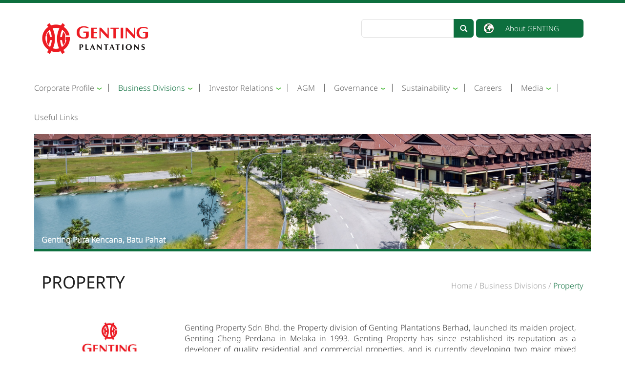

--- FILE ---
content_type: text/html; charset=UTF-8
request_url: http://www.gentingplantations.com/business-divisions/property/
body_size: 56510
content:
<!DOCTYPE html PUBLIC "-//W3C//DTD XHTML 1.0 Transitional//EN" "https://www.w3.org/TR/xhtml1/DTD/xhtml1-transitional.dtd">
<html xmlns="https://www.w3.org/1999/xhtml">
<head>
<meta http-equiv="Content-Type" content="text/html; charset=UTF-8" />
<link rel="shortcut icon" href="http://www.gentingplantations.com/wp-content/themes/genting/images/favicon.ico">
<meta name="viewport" content="width=device-width, initial-scale=1">
<!--<link rel="apple-touch-icon" href="ico/rwg-mobile-app.png" />-->
<script>
  (function(i,s,o,g,r,a,m){i['GoogleAnalyticsObject']=r;i[r]=i[r]||function(){
  (i[r].q=i[r].q||[]).push(arguments)},i[r].l=1*new Date();a=s.createElement(o),
  m=s.getElementsByTagName(o)[0];a.async=1;a.src=g;m.parentNode.insertBefore(a,m)
  })(window,document,'script','https://www.google-analytics.com/analytics.js','ga');
 
  //ga('create', 'UA-90098746-1', 'auto');
  //ga('send', 'pageview');
    ga('create','UA-90098746-1', {
        cookie_flags: 'Secure;SameSite=None'
    });
    ga('send', 'pageview');
 
</script>
<title>
  Property</title>
<meta name='robots' content='max-image-preview:large' />
<link rel='dns-prefetch' href='//cdnjs.cloudflare.com' />
<link rel="alternate" title="oEmbed (JSON)" type="application/json+oembed" href="https://www.gentingplantations.com/wp-json/oembed/1.0/embed?url=https%3A%2F%2Fwww.gentingplantations.com%2Fbusiness-divisions%2Fproperty%2F" />
<link rel="alternate" title="oEmbed (XML)" type="text/xml+oembed" href="https://www.gentingplantations.com/wp-json/oembed/1.0/embed?url=https%3A%2F%2Fwww.gentingplantations.com%2Fbusiness-divisions%2Fproperty%2F&#038;format=xml" />
<style id='wp-img-auto-sizes-contain-inline-css' type='text/css'>
img:is([sizes=auto i],[sizes^="auto," i]){contain-intrinsic-size:3000px 1500px}
/*# sourceURL=wp-img-auto-sizes-contain-inline-css */
</style>
<style id='wp-block-library-inline-css' type='text/css'>
:root{--wp-block-synced-color:#7a00df;--wp-block-synced-color--rgb:122,0,223;--wp-bound-block-color:var(--wp-block-synced-color);--wp-editor-canvas-background:#ddd;--wp-admin-theme-color:#007cba;--wp-admin-theme-color--rgb:0,124,186;--wp-admin-theme-color-darker-10:#006ba1;--wp-admin-theme-color-darker-10--rgb:0,107,160.5;--wp-admin-theme-color-darker-20:#005a87;--wp-admin-theme-color-darker-20--rgb:0,90,135;--wp-admin-border-width-focus:2px}@media (min-resolution:192dpi){:root{--wp-admin-border-width-focus:1.5px}}.wp-element-button{cursor:pointer}:root .has-very-light-gray-background-color{background-color:#eee}:root .has-very-dark-gray-background-color{background-color:#313131}:root .has-very-light-gray-color{color:#eee}:root .has-very-dark-gray-color{color:#313131}:root .has-vivid-green-cyan-to-vivid-cyan-blue-gradient-background{background:linear-gradient(135deg,#00d084,#0693e3)}:root .has-purple-crush-gradient-background{background:linear-gradient(135deg,#34e2e4,#4721fb 50%,#ab1dfe)}:root .has-hazy-dawn-gradient-background{background:linear-gradient(135deg,#faaca8,#dad0ec)}:root .has-subdued-olive-gradient-background{background:linear-gradient(135deg,#fafae1,#67a671)}:root .has-atomic-cream-gradient-background{background:linear-gradient(135deg,#fdd79a,#004a59)}:root .has-nightshade-gradient-background{background:linear-gradient(135deg,#330968,#31cdcf)}:root .has-midnight-gradient-background{background:linear-gradient(135deg,#020381,#2874fc)}:root{--wp--preset--font-size--normal:16px;--wp--preset--font-size--huge:42px}.has-regular-font-size{font-size:1em}.has-larger-font-size{font-size:2.625em}.has-normal-font-size{font-size:var(--wp--preset--font-size--normal)}.has-huge-font-size{font-size:var(--wp--preset--font-size--huge)}.has-text-align-center{text-align:center}.has-text-align-left{text-align:left}.has-text-align-right{text-align:right}.has-fit-text{white-space:nowrap!important}#end-resizable-editor-section{display:none}.aligncenter{clear:both}.items-justified-left{justify-content:flex-start}.items-justified-center{justify-content:center}.items-justified-right{justify-content:flex-end}.items-justified-space-between{justify-content:space-between}.screen-reader-text{border:0;clip-path:inset(50%);height:1px;margin:-1px;overflow:hidden;padding:0;position:absolute;width:1px;word-wrap:normal!important}.screen-reader-text:focus{background-color:#ddd;clip-path:none;color:#444;display:block;font-size:1em;height:auto;left:5px;line-height:normal;padding:15px 23px 14px;text-decoration:none;top:5px;width:auto;z-index:100000}html :where(.has-border-color){border-style:solid}html :where([style*=border-top-color]){border-top-style:solid}html :where([style*=border-right-color]){border-right-style:solid}html :where([style*=border-bottom-color]){border-bottom-style:solid}html :where([style*=border-left-color]){border-left-style:solid}html :where([style*=border-width]){border-style:solid}html :where([style*=border-top-width]){border-top-style:solid}html :where([style*=border-right-width]){border-right-style:solid}html :where([style*=border-bottom-width]){border-bottom-style:solid}html :where([style*=border-left-width]){border-left-style:solid}html :where(img[class*=wp-image-]){height:auto;max-width:100%}:where(figure){margin:0 0 1em}html :where(.is-position-sticky){--wp-admin--admin-bar--position-offset:var(--wp-admin--admin-bar--height,0px)}@media screen and (max-width:600px){html :where(.is-position-sticky){--wp-admin--admin-bar--position-offset:0px}}

/*# sourceURL=wp-block-library-inline-css */
</style><style id='global-styles-inline-css' type='text/css'>
:root{--wp--preset--aspect-ratio--square: 1;--wp--preset--aspect-ratio--4-3: 4/3;--wp--preset--aspect-ratio--3-4: 3/4;--wp--preset--aspect-ratio--3-2: 3/2;--wp--preset--aspect-ratio--2-3: 2/3;--wp--preset--aspect-ratio--16-9: 16/9;--wp--preset--aspect-ratio--9-16: 9/16;--wp--preset--color--black: #000000;--wp--preset--color--cyan-bluish-gray: #abb8c3;--wp--preset--color--white: #ffffff;--wp--preset--color--pale-pink: #f78da7;--wp--preset--color--vivid-red: #cf2e2e;--wp--preset--color--luminous-vivid-orange: #ff6900;--wp--preset--color--luminous-vivid-amber: #fcb900;--wp--preset--color--light-green-cyan: #7bdcb5;--wp--preset--color--vivid-green-cyan: #00d084;--wp--preset--color--pale-cyan-blue: #8ed1fc;--wp--preset--color--vivid-cyan-blue: #0693e3;--wp--preset--color--vivid-purple: #9b51e0;--wp--preset--gradient--vivid-cyan-blue-to-vivid-purple: linear-gradient(135deg,rgb(6,147,227) 0%,rgb(155,81,224) 100%);--wp--preset--gradient--light-green-cyan-to-vivid-green-cyan: linear-gradient(135deg,rgb(122,220,180) 0%,rgb(0,208,130) 100%);--wp--preset--gradient--luminous-vivid-amber-to-luminous-vivid-orange: linear-gradient(135deg,rgb(252,185,0) 0%,rgb(255,105,0) 100%);--wp--preset--gradient--luminous-vivid-orange-to-vivid-red: linear-gradient(135deg,rgb(255,105,0) 0%,rgb(207,46,46) 100%);--wp--preset--gradient--very-light-gray-to-cyan-bluish-gray: linear-gradient(135deg,rgb(238,238,238) 0%,rgb(169,184,195) 100%);--wp--preset--gradient--cool-to-warm-spectrum: linear-gradient(135deg,rgb(74,234,220) 0%,rgb(151,120,209) 20%,rgb(207,42,186) 40%,rgb(238,44,130) 60%,rgb(251,105,98) 80%,rgb(254,248,76) 100%);--wp--preset--gradient--blush-light-purple: linear-gradient(135deg,rgb(255,206,236) 0%,rgb(152,150,240) 100%);--wp--preset--gradient--blush-bordeaux: linear-gradient(135deg,rgb(254,205,165) 0%,rgb(254,45,45) 50%,rgb(107,0,62) 100%);--wp--preset--gradient--luminous-dusk: linear-gradient(135deg,rgb(255,203,112) 0%,rgb(199,81,192) 50%,rgb(65,88,208) 100%);--wp--preset--gradient--pale-ocean: linear-gradient(135deg,rgb(255,245,203) 0%,rgb(182,227,212) 50%,rgb(51,167,181) 100%);--wp--preset--gradient--electric-grass: linear-gradient(135deg,rgb(202,248,128) 0%,rgb(113,206,126) 100%);--wp--preset--gradient--midnight: linear-gradient(135deg,rgb(2,3,129) 0%,rgb(40,116,252) 100%);--wp--preset--font-size--small: 13px;--wp--preset--font-size--medium: 20px;--wp--preset--font-size--large: 36px;--wp--preset--font-size--x-large: 42px;--wp--preset--spacing--20: 0.44rem;--wp--preset--spacing--30: 0.67rem;--wp--preset--spacing--40: 1rem;--wp--preset--spacing--50: 1.5rem;--wp--preset--spacing--60: 2.25rem;--wp--preset--spacing--70: 3.38rem;--wp--preset--spacing--80: 5.06rem;--wp--preset--shadow--natural: 6px 6px 9px rgba(0, 0, 0, 0.2);--wp--preset--shadow--deep: 12px 12px 50px rgba(0, 0, 0, 0.4);--wp--preset--shadow--sharp: 6px 6px 0px rgba(0, 0, 0, 0.2);--wp--preset--shadow--outlined: 6px 6px 0px -3px rgb(255, 255, 255), 6px 6px rgb(0, 0, 0);--wp--preset--shadow--crisp: 6px 6px 0px rgb(0, 0, 0);}:where(.is-layout-flex){gap: 0.5em;}:where(.is-layout-grid){gap: 0.5em;}body .is-layout-flex{display: flex;}.is-layout-flex{flex-wrap: wrap;align-items: center;}.is-layout-flex > :is(*, div){margin: 0;}body .is-layout-grid{display: grid;}.is-layout-grid > :is(*, div){margin: 0;}:where(.wp-block-columns.is-layout-flex){gap: 2em;}:where(.wp-block-columns.is-layout-grid){gap: 2em;}:where(.wp-block-post-template.is-layout-flex){gap: 1.25em;}:where(.wp-block-post-template.is-layout-grid){gap: 1.25em;}.has-black-color{color: var(--wp--preset--color--black) !important;}.has-cyan-bluish-gray-color{color: var(--wp--preset--color--cyan-bluish-gray) !important;}.has-white-color{color: var(--wp--preset--color--white) !important;}.has-pale-pink-color{color: var(--wp--preset--color--pale-pink) !important;}.has-vivid-red-color{color: var(--wp--preset--color--vivid-red) !important;}.has-luminous-vivid-orange-color{color: var(--wp--preset--color--luminous-vivid-orange) !important;}.has-luminous-vivid-amber-color{color: var(--wp--preset--color--luminous-vivid-amber) !important;}.has-light-green-cyan-color{color: var(--wp--preset--color--light-green-cyan) !important;}.has-vivid-green-cyan-color{color: var(--wp--preset--color--vivid-green-cyan) !important;}.has-pale-cyan-blue-color{color: var(--wp--preset--color--pale-cyan-blue) !important;}.has-vivid-cyan-blue-color{color: var(--wp--preset--color--vivid-cyan-blue) !important;}.has-vivid-purple-color{color: var(--wp--preset--color--vivid-purple) !important;}.has-black-background-color{background-color: var(--wp--preset--color--black) !important;}.has-cyan-bluish-gray-background-color{background-color: var(--wp--preset--color--cyan-bluish-gray) !important;}.has-white-background-color{background-color: var(--wp--preset--color--white) !important;}.has-pale-pink-background-color{background-color: var(--wp--preset--color--pale-pink) !important;}.has-vivid-red-background-color{background-color: var(--wp--preset--color--vivid-red) !important;}.has-luminous-vivid-orange-background-color{background-color: var(--wp--preset--color--luminous-vivid-orange) !important;}.has-luminous-vivid-amber-background-color{background-color: var(--wp--preset--color--luminous-vivid-amber) !important;}.has-light-green-cyan-background-color{background-color: var(--wp--preset--color--light-green-cyan) !important;}.has-vivid-green-cyan-background-color{background-color: var(--wp--preset--color--vivid-green-cyan) !important;}.has-pale-cyan-blue-background-color{background-color: var(--wp--preset--color--pale-cyan-blue) !important;}.has-vivid-cyan-blue-background-color{background-color: var(--wp--preset--color--vivid-cyan-blue) !important;}.has-vivid-purple-background-color{background-color: var(--wp--preset--color--vivid-purple) !important;}.has-black-border-color{border-color: var(--wp--preset--color--black) !important;}.has-cyan-bluish-gray-border-color{border-color: var(--wp--preset--color--cyan-bluish-gray) !important;}.has-white-border-color{border-color: var(--wp--preset--color--white) !important;}.has-pale-pink-border-color{border-color: var(--wp--preset--color--pale-pink) !important;}.has-vivid-red-border-color{border-color: var(--wp--preset--color--vivid-red) !important;}.has-luminous-vivid-orange-border-color{border-color: var(--wp--preset--color--luminous-vivid-orange) !important;}.has-luminous-vivid-amber-border-color{border-color: var(--wp--preset--color--luminous-vivid-amber) !important;}.has-light-green-cyan-border-color{border-color: var(--wp--preset--color--light-green-cyan) !important;}.has-vivid-green-cyan-border-color{border-color: var(--wp--preset--color--vivid-green-cyan) !important;}.has-pale-cyan-blue-border-color{border-color: var(--wp--preset--color--pale-cyan-blue) !important;}.has-vivid-cyan-blue-border-color{border-color: var(--wp--preset--color--vivid-cyan-blue) !important;}.has-vivid-purple-border-color{border-color: var(--wp--preset--color--vivid-purple) !important;}.has-vivid-cyan-blue-to-vivid-purple-gradient-background{background: var(--wp--preset--gradient--vivid-cyan-blue-to-vivid-purple) !important;}.has-light-green-cyan-to-vivid-green-cyan-gradient-background{background: var(--wp--preset--gradient--light-green-cyan-to-vivid-green-cyan) !important;}.has-luminous-vivid-amber-to-luminous-vivid-orange-gradient-background{background: var(--wp--preset--gradient--luminous-vivid-amber-to-luminous-vivid-orange) !important;}.has-luminous-vivid-orange-to-vivid-red-gradient-background{background: var(--wp--preset--gradient--luminous-vivid-orange-to-vivid-red) !important;}.has-very-light-gray-to-cyan-bluish-gray-gradient-background{background: var(--wp--preset--gradient--very-light-gray-to-cyan-bluish-gray) !important;}.has-cool-to-warm-spectrum-gradient-background{background: var(--wp--preset--gradient--cool-to-warm-spectrum) !important;}.has-blush-light-purple-gradient-background{background: var(--wp--preset--gradient--blush-light-purple) !important;}.has-blush-bordeaux-gradient-background{background: var(--wp--preset--gradient--blush-bordeaux) !important;}.has-luminous-dusk-gradient-background{background: var(--wp--preset--gradient--luminous-dusk) !important;}.has-pale-ocean-gradient-background{background: var(--wp--preset--gradient--pale-ocean) !important;}.has-electric-grass-gradient-background{background: var(--wp--preset--gradient--electric-grass) !important;}.has-midnight-gradient-background{background: var(--wp--preset--gradient--midnight) !important;}.has-small-font-size{font-size: var(--wp--preset--font-size--small) !important;}.has-medium-font-size{font-size: var(--wp--preset--font-size--medium) !important;}.has-large-font-size{font-size: var(--wp--preset--font-size--large) !important;}.has-x-large-font-size{font-size: var(--wp--preset--font-size--x-large) !important;}
/*# sourceURL=global-styles-inline-css */
</style>

<style id='classic-theme-styles-inline-css' type='text/css'>
/*! This file is auto-generated */
.wp-block-button__link{color:#fff;background-color:#32373c;border-radius:9999px;box-shadow:none;text-decoration:none;padding:calc(.667em + 2px) calc(1.333em + 2px);font-size:1.125em}.wp-block-file__button{background:#32373c;color:#fff;text-decoration:none}
/*# sourceURL=/wp-includes/css/classic-themes.min.css */
</style>
<link rel='stylesheet' id='wppopups-base-css' href='http://www.gentingplantations.com/wp-content/plugins/wp-popups-lite/src/assets/css/wppopups-base.css?ver=2.2.0.3' type='text/css' media='all' />
<link rel='stylesheet' id='bootstrap_min-css' href='http://www.gentingplantations.com/wp-content/themes/genting/css/bootstrap533.css?ver=6.9' type='text/css' media='all' />
<link rel='stylesheet' id='bootstrap_custom-css' href='http://www.gentingplantations.com/wp-content/themes/genting/css/bootstrap.custom.css?ver=6.9' type='text/css' media='all' />
<link rel='stylesheet' id='theme_css-css' href='http://www.gentingplantations.com/wp-content/themes/genting/css/theme.css?ver=5.2.9' type='text/css' media='all' />
<link rel='stylesheet' id='mobile_css-css' href='http://www.gentingplantations.com/wp-content/themes/genting/css/mobile.css?ver=6.9' type='text/css' media='all' />
<link rel='stylesheet' id='custom_css-css' href='http://www.gentingplantations.com/wp-content/themes/genting/css/custom.css?ver=6.9' type='text/css' media='all' />
<link rel='stylesheet' id='vertical-css' href='http://www.gentingplantations.com/wp-content/themes/genting/css/bootstrap.vertical-tabs.css?ver=6.9' type='text/css' media='all' />
<link rel='stylesheet' id='responsive-css' href='http://www.gentingplantations.com/wp-content/themes/genting/css/bootstrap-responsive-tabs.css?ver=6.9' type='text/css' media='all' />
<link rel='stylesheet' id='wp-pagenavi-css' href='http://www.gentingplantations.com/wp-content/plugins/wp-pagenavi/pagenavi-css.css?ver=2.70' type='text/css' media='all' />
<!--n2css--><!--n2js--><script type="text/javascript" src="http://www.gentingplantations.com/wp-includes/js/jquery/jquery.min.js?ver=3.7.1" id="jquery-core-js"></script>
<script type="text/javascript" src="http://www.gentingplantations.com/wp-includes/js/jquery/jquery-migrate.min.js?ver=3.4.1" id="jquery-migrate-js"></script>
<link rel="https://api.w.org/" href="https://www.gentingplantations.com/wp-json/" /><link rel="alternate" title="JSON" type="application/json" href="https://www.gentingplantations.com/wp-json/wp/v2/pages/60" /><link rel="EditURI" type="application/rsd+xml" title="RSD" href="https://www.gentingplantations.com/xmlrpc.php?rsd" />
<meta name="generator" content="WordPress 6.9" />
<link rel="canonical" href="https://www.gentingplantations.com/business-divisions/property/" />
<link rel='shortlink' href='https://www.gentingplantations.com/?p=60' />
<!-- Bootstrap core CSS -->

<!-- Just for debugging purposes. Don't actually copy this line! -->
<!--[if lt IE 9]><script src="../../assets/js/ie8-responsive-file-warning.js"></script><![endif]-->

<!-- HTML5 shim and Respond.js IE8 support of HTML5 elements and media queries -->
<!--[if lt IE 9]>
      <script src="https://oss.maxcdn.com/libs/html5shiv/3.7.0/html5shiv.js"></script>
      <script src="https://oss.maxcdn.com/libs/respond.js/1.4.2/respond.min.js"></script>
    <![endif]-->

<script src="http://www.gentingplantations.com/wp-content/themes/genting/js/jquery.bpopup.min.js"></script>
<script>
	jQuery(document).ready(function($) {
		$('#popup_this').bPopup();
	});
</script>
</head>

<body>

<!-- start this -->

<!-- end this -->

<div id="wrap">
<div class="container noPadding">
  <div class="container bdMenu" id="bdMenu">
    <h1>GENTING COMPANIES &amp; KEY BRANDS </h1>
    <div class="col-md-3 noPaddingLeft">
      <h3><a href="https://www.genting.com/" target="_blank">GENTING BERHAD</a></h3>
      <ul>
        <li><a href="https://www.rwlasvegas.com/" target="_blank">Resorts World Las Vegas</a></li>
      </ul>
      <br />
      <h3><a href="https://www.gentingmalaysia.com/" target="_blank">GENTING MALAYSIA BERHAD</a></h3>
      <ul>
        <li><a href="https://www.rwgenting.com/" target="_blank">Resorts World Genting</a></li>
        <li><a href="https://www.rwkijal.com/" target="_blank">Resorts World Kijal</a></li>
        <li><a href="https://www.rwlangkawi.com/" target="_blank">Resorts World Langkawi</a></li>
        <li><a href="https://www.gentingcasinos.co.uk/" target="_blank">Genting UK</a></li>
        <li><a href="https://www.resortsworldbirmingham.co.uk/" target="_blank">Resorts World Birmingham</a></li>
        <li><a href="https://www.rwnewyork.com/index.php" target="_blank">Resorts World New York City</a></li>
        <li><a href="https://rwcatskills.com/" target="_blank">Resorts World Catskills</a></li>
        <li><a href="http://www.rwbimini.com/" target="_blank">Resorts World Bimini</a></li>
      </ul>
    </div>
    <div class="col-md-3">
      <h3><a href="https://www.gentingplantations.com/">Genting Plantations Berhad</a></h3>
      <ul>
        <li><a href="https://www.gentingplantations.com/business-divisions/plantation/" target="_blank">Plantation</a></li>
        <li><a href="https://www.gentingplantations.com/business-divisions/downstream_manufacturing/" target="_blank">Downstream Manufacturing</a></li>
        <li><a href="https://www.gentingproperty.com/" target="_blank">Property</a></li>
        <li><a href="https://www.gentingplantations.com/business-divisions/agtech/" target="_blank">AgTech</a></li>
      </ul>
      <br />
      <h3><a href="https://www.gentingsingapore.com/#!/en" target="_blank">GENTING SINGAPORE</a></h3>
      <ul>
        <li><a href="https://www.rwsentosa.com/" target="_blank">Resorts World Sentosa</a></li>
      </ul>
    </div>
    <div class="col-md-3">
      <h3><a href="https://www.genting.com/business/energy" target="_blank">Genting Energy</a></h3>
      <ul>
        <li><a href="https://www.genting.com/business/energy" target="_blank">Oil &amp; Gas</a></li>
        <li><a href="https://www.genting.com/business/energy" target="_blank">Power</a></li>
      </ul>
    </div>
    <div class="col-md-3">
      <div class="closebdMenu" id="closebdMenu">X</div>
    </div>
  </div>
</div>
<!-- block end -->
<!-- block end -->

<div class="navbar-wrapper">
  <div class="navbar navbar-inverse navbar-static-top" role="navigation">
    <!--<div class="navbar navbar-inverse navbar-fixed-top" role="navigation">-->
    <div class="container">
      <div class="navbar-header">

        <!--<button type="button" class="navbar-toggle collapsed" data-toggle="collapse" data-target=".navbar-collaps" aria-expanded="false" aria-controls="navbar">
          <span class="sr-only">Toggle navigation</span>
          <span class="icon-bar top-bar"></span>
          <span class="icon-bar middle-bar"></span>
          <span class="icon-bar bottom-bar"></span>
        </button>-->

        <button type="button" class="navbar-toggle collapsed" data-bs-toggle="collapse" data-bs-target=".navbar-collapse"> <span class="sr-only">Toggle navigation</span> <span class="icon-bar top-bar"></span> <span class="icon-bar middle-bar"></span> <span class="icon-bar bottom-bar"></span> </button>
        <a class="navbar-brand" href="https://www.gentingplantations.com"><img src="http://www.gentingplantations.com/wp-content/themes/genting/images/logox2.png" width="220" height="66"></a> </div>
      <div class="navbar-collapse collapse">
        <!--search-->
        <div class="topMenu">
          



            <form role="search" method="get" id="searchform"
    class="navbar-form" action="https://www.gentingplantations.com/">
   <div class="input-group add-on">
        
        <input class="form-control" type="text" value="" name="s" id="s" />
         <div class="input-group-btn">

       <button class="btn btn-default" type="submit"><i class="glyphicon glyphicon-search"></i></button>


             </div>
    </div>
</form>


          <a class="btn btn-default btnAGG" href="#" role="button" id="btnbdMenu">About GENTING</a> </div>
        <!--search end-->
        <ul class="nav navbar-nav">
          <li class="dropdown "> <a href="#" class="dropdown-toggle" data-toggle="dropdown">Corporate Profile</a>
            <ul class="dropdown-menu">
              <li ><a href="https://www.gentingplantations.com/corporate_profile">About Genting Plantations</a></li>
              <li class="divider"></li>
  <li><a href="https://www.gentingplantations.com/wp-content/uploads/2019/01/Genting-Core-Values.pdf" target=“_blank”>Genting Core Values</a></li>
              <li class="divider"></li>
              <li ><a href="https://www.gentingplantations.com/director-management">Directors &amp; Management</a></li>
              <li class="divider"></li>
              <li ><a href="https://www.gentingplantations.com/corporate-information">Corporate Information</a></li>
              <li class="divider"></li>
              <li ><a href="https://www.gentingplantations.com/group-offices">Group Offices</a></li>
            </ul>
          </li>
          <li class="seperator">|</li>
          <li class="dropdown  active"> <a href="#" class="dropdown-toggle" data-toggle="dropdown">Business Divisions</a>
            <ul class="dropdown-menu">
              <li  ><a href="https://www.gentingplantations.com/business-divisions/">Overview</a></li>
              <li class="divider"></li>
              <li  ><a href="https://www.gentingplantations.com/plantation">Plantation</a></li>
              <li class="divider"></li>
              <li  ><a href="https://www.gentingplantations.com/downstream_manufacturing">Downstream Manufacturing</a></li>
              <li class="divider"></li>
              <li class="active"><a href="https://www.gentingplantations.com/property">Property</a></li>
              <li class="divider"></li>
              <li ><a href="https://www.gentingplantations.com/agtech">AgTech</a></li>
            </ul>
          </li>
          <li class="seperator">|</li>
          <li class="dropdown "> <a href="#" class="dropdown-toggle" data-toggle="dropdown">Investor Relations </a>
            <ul class="dropdown-menu">
              <li  ><a href="https://www.gentingplantations.com/financial-snapshot">Financial Snapshot</a></li>
              <li class="divider"></li>
              <li  ><a href="https://www.gentingplantations.com/quarterly-reports">Quarterly Reports</a></li>
              <li class="divider"></li>
              <li  ><a href="https://www.gentingplantations.com/announcements">Announcements</a></li>
              <li class="divider"></li>
              <li  ><a href="https://www.gentingplantations.com/annual_reports">Annual Reports</a></li>
<li class="divider"></li>
<!--<li class="divider"></li>
 <li><a href="https://www.gentingplantations.com/wp-content/uploads/2019/05/GENP-Notice-of-warrants-expiry-Exercise-Form-08-05-2019.pdf" target="_blank">Warrants - Exercise Form</a></li> -->
            </ul>
          </li>
          <li class="seperator">|</li>
          <li  ><a href="https://www.gentingplantations.com/agm/">AGM</a></li>
          <li class="seperator">|</li>
          <li class="dropdown "> <a href="#" class="dropdown-toggle" data-toggle="dropdown">Governance</a>
            <ul class="dropdown-menu">
              <li><a href="https://www.gentingplantations.com/wp-content/uploads/2019/11/GENP_Constitution.pdf" target="_blank">Constitution</a></li>
              <li class="divider"></li>
              <li><a href="https://www.gentingplantations.com/wp-content/uploads/2023/03/BoardCharter_Feb2023.pdf" target="_blank">Board Charter</a></li>
              <li class="divider"></li>
              <li><a href="https://www.gentingplantations.com/wp-content/uploads/2020/04/Remuneration-Policy-for-Directors-and-Senior-Management.pdf" target="_blank">Remuneration Policy</a></li>
              <li class="divider"></li>
              <li><a href="https://www.gentingplantations.com/wp-content/uploads/2022/06/Directors-Fit-and-Proper-Policy.pdf" target="_blank">Directors' Fit and Proper Policy</a></li>
              <li class="divider"></li>
              <li><a href="https://www.gentingplantations.com/terms" target="_blank">Terms of Reference</a></li>
              <li class="divider"></li>
              <li><a href="https://www.gentingplantations.com/governance/comp-dir-code-ethic">Company Director’s Code Of Ethics</a></li>
              <li class="divider"></li>
              <li><a href="https://www.gentingplantations.com/wp-content/uploads/2020/06/Code-of-Conduct-and-Ethics-for-Employees-and-Directors.pdf" target="_blank">Code of Conduct & Ethics for Employees and Directors</a></li>
              <li class="divider"></li>
              <li><a href="https://www.gentingplantations.com/wp-content/uploads/2020/06/Anti-Bribery-and-Corruption-System-Policy.pdf" target="_blank">Anti-Bribery & Corruption System Policy</a></li>
              <li class="divider"></li>
              <li><a href="https://www.gentingplantations.com/wp-content/uploads/2023/11/Whistleblower-Policy-Rev-01.pdf" target="_blank">Whistleblower Policy</a></li>
              <li class="divider"></li>

              <li><a href="https://www.gentingplantations.com/corporate-governance">Corporate Governance Reports</a></li>

            </ul>
          </li>
          <li class="seperator">|</li>
          <li class="dropdown "> <a href="#" class="dropdown-toggle" data-toggle="dropdown">Sustainability </a>
            <ul class="dropdown-menu">
              <li  ><a href="https://www.gentingplantations.com/sustainability/">Overview</a></li>
              <li class="divider"></li>
              <li  ><a href="https://www.gentingplantations.com/sustainability/sustainability-reports/">Sustainability Reports</a></li>
              <li class="divider"></li>
              <li  ><a href="https://www.gentingplantations.com/sustainability/sustainability-policy/">Sustainability Policies</a></li>
              <!--<li class="divider"></li>
              <li  ><a href="https://www.gentingplantations.com/sustainability/ftse4good/">FTSE4Good</a></li>-->
            </ul>
          </li>
          <li class="seperator">|</li>
          <li  ><a href="https://www.gentingplantations.com/careers">Careers</a></li>
          <li class="seperator">|</li>
          <li class="dropdown "> <a href="#" class="dropdown-toggle" data-toggle="dropdown">Media </a>
            <ul class="dropdown-menu">
              <li  ><a href="https://www.gentingplantations.com/press-release">Press Releases</a></li>
            </ul>
          </li>
          <li class="seperator">|</li>
          <li  ><a href="https://www.gentingplantations.com/useful-links">Useful Links</a></li>
        </ul>
      </div>
    </div>
  </div>
</div>

<div class="container headerIMG"> <img src="https://www.gentingplantations.com/wp-content/themes/genting/images/headerImgProperty.jpg" / id="full">
<div class="carousel-caption3">
    <h1>Genting Pura Kencana, Batu Pahat</h1>
  </div>
</div>

<!--======================================================================SECTION DIVIDER ======================================================================-->
<section>
  <div class="container">
    <div class="col-md-6 pageTitle noPaddingLeft">
       <h1>PROPERTY</h1>
    </div>

    <!-- fix breadcrumb" -->
    <div class="col-md-6 pageBreadcum noPaddingRight" typeof="BreadcrumbList" vocab="http://schema.org/">
      <!-- Breadcrumb NavXT 7.4.1 -->
<span property="itemListElement" typeof="ListItem"><a property="item" typeof="WebPage" title="Go to Home." href="https://www.gentingplantations.com" class="home"><span property="name">Home</span></a><meta property="position" content="1"></span> &#047; <span property="itemListElement" typeof="ListItem"><a property="item" typeof="WebPage" title="Go to Business Divisions." href="https://www.gentingplantations.com/business-divisions/" class="post post-page"><span property="name">Business Divisions</span></a><meta property="position" content="2"></span> &#047; <span property="itemListElement" typeof="ListItem"><span property="name">Property</span><meta property="position" content="3"></span>    </div>
    <!-- fix breadcrumb" -->

  </div>
</section>

<!--========================================== Genting Property start ============================================-->

<section>
<div class="container">
<div class="col-md-3"> <a href="http://www.gentingproperty.com/" target="_blank" rel="noopener noreferrer"><img src="https://www.gentingplantations.com/wp-content/themes/genting/images/property-logo-01.jpg" class="img-responsive center-block" width="50%"></a></div>
<div class="col-md-9">
<p class="text-justify">Genting Property Sdn Bhd, the Property division of Genting Plantations Berhad, launched its maiden project, Genting Cheng Perdana in Melaka in 1993.  Genting Property has since established its reputation as a developer of quality residential and commercial properties, and is currently developing two major mixed development projects, namely Genting Indahpura in Kulai, Johor and Genting Pura Kencana in Batu Pahat, Johor.</p>


</div>
</div>
</section>

<!--====================================== Johor Premium Outlets start ===========================================-->
<section>
<div class="container">
<div class="col-md-3"> <a href="http://premiumoutlets.com.my/" target="_blank" rel="noopener noreferrer"><img src="https://www.gentingplantations.com/wp-content/themes/genting/images/property-logo-02.jpg" class="img-responsive center-block" width="80%"></a></div>
<div class="col-md-9">
<p class="text-justify">The company’s flagship development, Genting Indahpura, is conceived and designed as a self-sustaining, integrated township spanning over 7,000 acres. Genting Indahpura is also home to the iconic Johor Premium Outlets<sup>®</sup>, the first Premium Outlet Center<sup>®</sup> in Malaysia and Southeast Asia, under a 50:50 joint venture with the Simon Property Group of the US. Johor Premium Outlets is a collection of 150 designer and brand name stores , with a gross leasable area of over 319,000 square feet.</p>


</div>
</div>
</section>

<!--================================= Genting Highlands Premium Outlets start ====================================-->
<section>
<div class="container">
<div class="col-md-3"> <a href="http://premiumoutlets.com.my/" target="_blank" rel="noopener noreferrer"><img src="https://www.gentingplantations.com/wp-content/themes/genting/images/property-logo-03.jpg" class="img-responsive center-block" width="80%"></a></div>
<div class="col-md-9">
<p class="text-justify">A second Premium Outlet Center, Genting Highlands Premium Outlets<sup>®</sup> opened in June 2017, with gross leasable area of over 278,000 square feet and 150 name brand outlet stores.</p>


</div>
</div>
</section>

<!--================================= Jakarta Premium Outlets start ====================================-->
<section>
<div class="container">
<div class="col-md-3"> <a href="https://www.premiumoutlets.co.id/" target="_blank" rel="noopener noreferrer"><img src="https://www.gentingplantations.com/wp-content/uploads/2025/04/JktPO_Logo.png" class="img-responsive center-block" width="80%"></a></div>
<div class="col-md-9">
<p class="text-justify">The first Premium Outlet Center<sup>®</sup> in Indonesia, Jakarta Premium Outlets<sup>®</sup>, opened in March 2025 with gross leasable area of over 306,000 square feet and a distinctive mix of 150 upscale stores featuring leading designers and quality name brands.</p>
</div>
</div>
</section>








</div>

<!-- start this -->
	
<!-- end this -->

<div id="footer" class="desktopFooter">
  <div class="container"> <a href="#" class="top"><img src="https://www.gentingplantations.com/images/icoArrowRedUp.png" /></a>
    <div class="col-md-3">
      <h3>Corporate Profile</h3>
      <ul>
        <li><a href="https://www.gentingplantations.com/corporate_profile">About Genting Plantations</a></li>
        <li><a href="https://www.gentingplantations.com/wp-content/uploads/2019/01/Genting-Core-Values.pdf" target="_blank">Genting Core Values</a></li>
        <li><a href="https://www.gentingplantations.com/director-management">Directors &amp; Management</a></li>
        <li><a href="https://www.gentingplantations.com/corporate-information">Corporate Information</a></li>
        <li><a href="https://www.gentingplantations.com/group-offices">Group Offices</a></li>
      </ul>
      <h3>Business Divisions</h3>
			<ul>
        <li><a href="https://www.gentingplantations.com/overview">Overview</a></li>
        <li><a href="https://www.gentingplantations.com/plantation">Plantation</a></li>
        <li><a href="https://www.gentingplantations.com/downstream_manufacturing">Downstream Manufacturing</a></li>
        <li><a href="https://www.gentingplantations.com/property">Property</a></li>
        <li><a href="https://www.gentingplantations.com/agtech">AgTech</a></li>
      </ul>
    </div>
    <div class="col-md-3">
		<h3>Investor Relations</h3>
    <ul>
      <li><a href="https://www.gentingplantations.com/investor-relations/financial-snapshot">Financial Snapshot</a></li>
      <li><a href="https://www.gentingplantations.com/quarterly-reports">Quarterly Reports</a></li>
      <li><a href="https://www.gentingplantations.com/announcements">Announcements</a></li>
      <li><a href="https://www.gentingplantations.com/annual_reports">Annual Reports</a></li>
    </ul>

    <h3><a href="https://www.gentingplantations.com/agm">AGM</a></h3>

    <h3>Governance</h3>
  	<ul>
    	<li><a href="https://www.gentingplantations.com/wp-content/uploads/2019/11/GENP_Constitution.pdf" target="_blank">Constitution</a></li>
      <li><a href="https://www.gentingplantations.com/wp-content/uploads/2023/03/BoardCharter_Feb2023.pdf" target="_blank">Board Charter</a></li>
      <li><a href="https://www.gentingplantations.com/wp-content/uploads/2020/04/Remuneration-Policy-for-Directors-and-Senior-Management.pdf" target="_blank">Remuneration Policy</a></li>
      <li><a href="https://www.gentingplantations.com/wp-content/uploads/2022/06/Directors-Fit-and-Proper-Policy.pdf" target="_blank">Directors' Fit and Proper Policy</a></li>
      <li><a href="https://www.gentingplantations.com/terms" target="_blank">Terms of Reference</a></li>
      <li><a href="https://www.gentingplantations.com/governance/comp-dir-code-ethic">Company Director’s Code Of Ethics</a></li>
      <li><a href="https://www.gentingplantations.com/wp-content/uploads/2020/06/Code-of-Conduct-and-Ethics-for-Employees-and-Directors.pdf" target="_blank">Code of Conduct &amp; Ethics for Employees and Directors</a></li>
      <li><a href="https://www.gentingplantations.com/wp-content/uploads/2020/06/Anti-Bribery-and-Corruption-System-Policy.pdf" target="_blank">Anti-Bribery &amp; Corruption System Policy</a></li>
      <li><a href="https://www.gentingplantations.com/wp-content/uploads/2023/11/Whistleblower-Policy-Rev-01.pdf 
" target="_blank">Whistleblower Policy</a></li>
      <li><a href="https://www.gentingplantations.com/corporate-governance">Corporate Governance Reports</a></li>
    </ul>
  </div>
  <div class="col-md-3">
    <h3>Sustainability</h3>
		<ul>
    	<li><a href="https://www.gentingplantations.com/sustainability/">Overview</a></li>
      <li><a href="https://www.gentingplantations.com/sustainability/sustainability-reports/">Sustainability Reports</a></li>
      <li><a href="https://www.gentingplantations.com/sustainability/sustainability-policy/">Sustainability Policies</a></li>
		</ul>
    <h3><a href="https://www.gentingplantations.com/careers">Careers</a></h3>
    
    <h3>Media</h3>
  	<ul>
    	<li><a href="https://www.gentingplantations.com/press-release" target="_blank">Press Releases</a></li>
		</ul>
		    
    <h3><a href="https://www.gentingplantations.com/useful-links">Useful Links</a></h3>
  </div>
  <div class="col-md-3"> <img src="https://www.gentingplantations.com/images/logo_footer.png" />
    <table>
      <tr>
        <td valign="top" rowspan="5"><img src="https://www.gentingplantations.com/images/icoPinFooter.png" /></td>
      </tr>
        <tr>
          <td>Registered Office</td>
        </tr>
        <tr>
          <td>14th Floor, Wisma Genting,</td>
        </tr>
        <tr>
          <td>Jalan Sultan Ismail,</td>
        </tr>
        <tr>
          <td>50250 Kuala Lumpur</td>
        </tr>        <tr class="spacer"></tr>
        <tr>
          <td valign="top" ><img src="https://www.gentingplantations.com/wp-content/themes/genting/images/icoTelFooter.png" /></td>
          <td><a href="tel:+603-2178-2288">+(60) 3 2178 2288</a><br />
            <a href="tel:+603-2333-2288">+(60) 3 2333 2288</a></td>
        </tr>
        <tr class="spacer"></tr>
        <tr>
          <td valign="top" ><img src="https://www.gentingplantations.com/wp-content/themes/genting/images/icoFaxFooter.png" /></td>
          <td><a href="tel:+603-2161-5304">+(60) 3 2161 5304</a></td>
        </tr>
<tr class="spacer"></tr>
   
        <tr>
          <td valign="top" ><img src="https://www.gentingplantations.com/wp-content/themes/genting/images/icoMailFooter.png" /></td>
          <td><a href="mailto:gpbinfo@gentingplantations.com?Subject=Genting%20Plantations">gpbinfo@gentingplantations.com</a></td>
        </tr>
      </table>
      <h3>FOLLOW US ON</h3>
      <ul class="social">
        <li><a href="https://www.linkedin.com/company/genting-plantations" target="_blank"><img src="https://www.gentingplantations.com/wp-content/themes/genting/images/icoSocialLinkedinFooter.png" /></a></li>
      </ul>
    </div>
  </div>
</div>


<!--=============================== MOBILE FOOTER START ======================================-->
<div id="mFooter" class="mobileFooter">
  <div class="container"> 
  	<a href="#" class="top">
  		<img src="https://www.gentingplantations.com/wp-content/themes/genting/images/icoArrowRedUpx2.png" width="17" height="7" />
  	</a>
    <div class="col-sm-12"> 
    	
    	<a class="active collapsed" role="button" data-bs-toggle="collapse" href="#collapse1" aria-expanded="false" aria-controls="collapseExample">
      	<h3>Corporate Profile</h3>
      </a>
      <div class="collapse" id="collapse1">
        <ul>
          <li><a href="https://www.gentingplantations.com/corporate_profile">About Genting Plantations</a></li>
					<li><a href="https://www.gentingplantations.com/wp-content/uploads/2019/01/Genting-Core-Values.pdf" target="_blank">Genting Core Values</a></li>
          <li><a href="https://www.gentingplantations.com/director-management">Directors &amp; Management</a></li>
          <li><a href="https://www.gentingplantations.com/corporate-information">Corporate Information</a></li>
          <li><a href="https://www.gentingplantations.com/group-offices">Group Offices</a></li>
        </ul>
      </div>

      <a class="active collapsed" role="button" data-bs-toggle="collapse" href="#collapse3" aria-expanded="false" aria-controls="collapseExample">
      	<h3>Business Divisions</h3>
      </a>
      <div class="collapse" id="collapse3">
        <ul>
          <li><a href="https://www.gentingplantations.com/overview">Overview</a></li>
          <li><a href="https://www.gentingplantations.com/plantation">Plantation</a></li>
          <li><a href="https://www.gentingplantations.com/downstream_manufacturing">Downstream Manufacturing</a></li>
          <li><a href="https://www.gentingplantations.com/property">Property</a></li>
          <li><a href="https://www.gentingplantations.com/agtech">AgTech</a></li>
        </ul>
      </div>

      <a class="active collapsed" role="button" data-bs-toggle="collapse" href="#collapse2" aria-expanded="false" aria-controls="collapseExample">
      	<h3>Investor Relations</h3>
      </a>
      <div class="collapse" id="collapse2">
        <ul>
          <li><a href="https://www.gentingplantations.com/investor-relations/financial-snapshot">Financial Snapshot</a></li>
          <li><a href="https://www.gentingplantations.com/quarterly-reports">Quarterly Reports</a></li>
          <li><a href="https://www.gentingplantations.com/announcements">Announcements</a></li>
          <li><a href="https://www.gentingplantations.com/annual_reports">Annual Reports</a></li>
        </ul>
      </div>

      <a href="https://www.gentingplantations.com/agm"><h3>AGM</h3></a>

			<a class="active collapsed" role="button" data-bs-toggle="collapse" href="#collapse4" aria-expanded="false" aria-controls="collapseExample">
      	<h3>Governance</h3>
      </a>
      <div class="collapse" id="collapse4">
        <ul>
					<li><a href="https://www.gentingplantations.com/wp-content/uploads/2019/11/GENP_Constitution.pdf" target="_blank">Constitution</a></li>
					<li><a href="https://www.gentingplantations.com/wp-content/uploads/2023/03/BoardCharter_Feb2023.pdf" target="_blank">Board Charter</a></li>
					<li><a href="https://www.gentingplantations.com/wp-content/uploads/2020/04/Remuneration-Policy-for-Directors-and-Senior-Management.pdf" target="_blank">Remuneration Policy</a></li>
					<li><a href="https://www.gentingplantations.com/wp-content/uploads/2022/06/Directors-Fit-and-Proper-Policy.pdf" target="_blank">Directors' Fit and Proper Policy</a></li>
					<li><a href="https://www.gentingplantations.com/terms" target="_blank">Terms of Reference</a></li>
					<li><a href="https://www.gentingplantations.com/governance/comp-dir-code-ethic">Company Director’s Code Of Ethics</a></li>
					<li><a href="https://www.gentingplantations.com/wp-content/uploads/2020/06/Code-of-Conduct-and-Ethics-for-Employees-and-Directors.pdf" target="_blank">Code of Conduct &amp; Ethics for Employees and Directors</a></li>
					<li><a href="https://www.gentingplantations.com/wp-content/uploads/2020/06/Anti-Bribery-and-Corruption-System-Policy.pdf" target="_blank">Anti-Bribery &amp; Corruption System Policy</a></li>
					<li><a href="https://www.gentingplantations.com/wp-content/uploads/2023/11/Whistleblower-Policy-Rev-01.pdf" target="_blank">Whistleblower Policy</a></li>
					<li><a href="https://www.gentingplantations.com/corporate-governance">Corporate Governance Reports</a></li>
        </ul>
      </div>

			<a class="active collapsed" role="button" data-bs-toggle="collapse" href="#collapse5" aria-expanded="false" aria-controls="collapseExample">
	      <h3>SUSTAINABILITY</h3>
      </a>
      <div class="collapse" id="collapse5">
        <ul>
           <li><a href="https://www.gentingplantations.com/sustainability/">Overview</a></li>
           <li><a href="https://www.gentingplantations.com/sustainability/sustainability-reports/">Sustainability Reports</a></li>
           <li><a href="https://www.gentingplantations.com/sustainability/sustainability-policy/">Sustainability Policies</a></li>
        </ul>
      </div>
      
      <a href="https://www.gentingplantations.com/careers"><h3>Careers</h3></a>

			<a class="active collapsed" role="button" data-bs-toggle="collapse" href="#collapse6" aria-expanded="false" aria-controls="collapseExample">
	      <h3>MEDIA</h3>
      </a>
      <div class="collapse" id="collapse6">
        <ul>
		    	<li><a href="https://www.gentingplantations.com/press-release" target="_blank">Press Releases</a></li>
        </ul>
      </div>


      <a href="https://www.gentingplantations.com/useful-links"><h3>Useful Links</h3></a>
    </div>
    <div class="clearfix"></div>    <hr/>
    <div class="col-sm-12">
      <table>
        <tr>
          <td valign="top" rowspan="5"><img src="https://www.gentingplantations.com/wp-content/themes/genting/images/icoPinFooterx2.png" width="16" height="21" /></td>
        </tr>


          <tr>
          <td>Registered Office</td>
        </tr>
        <tr>
          <td>14th Floor, Wisma Genting,</td>
        </tr>
        <tr>
          <td>Jalan Sultan Ismail,</td>
        </tr>
        <tr>
          <td>50250 Kuala Lumpur</td>
        </tr>
        <tr class="spacer"></tr>
        <tr>
          <td valign="top" ><img src="https://www.gentingplantations.com/wp-content/themes/genting/images/icoTelFooterx2.png" width="16" height="21"/></td>
          <td><a href="tel:+603-2178-2288"> +(60) 3 2178 2288</a> &nbsp; | &nbsp; <a href="tel:+603-2333-2288"> +(60) 3 2333 2288</a></td>
        </tr>
        <tr class="spacer"></tr>
        <tr>
          <td valign="top" ><img src="https://www.gentingplantations.com/wp-content/themes/genting/images/icoFaxFooterx2.png" width="16" height="21"/></td>
          <td><a href="tel:+603-2161-5304"> +(60) 3 2161 5304</a></td>
        </tr>
        <tr class="spacer"></tr>
<tr class="spacer"></tr>
       
        <tr class="spacer"></tr>
        <tr>
          <td valign="top" ><img src="https://www.gentingplantations.com/wp-content/themes/genting/images/icoMailFooterx2.png" width="16" height="21" /></td>
          <td><a href="mailto:gpbinfo@gentingplantations.com?Subject=Genting%20Plantations">gpbinfo@gentingplantations.com</a></td>
        </tr>
      </table>
      <h3>FOLLOW US ON</h3>
      <ul class="social">
        <li><a href="https://www.linkedin.com/company/genting-plantations" target="_blank"><img src="https://www.gentingplantations.com/wp-content/themes/genting/images/icoSocialLinkedinFooterx2.png" width="22" height="22" /></a></li>
      </ul>
    </div>
  </div>
</div>

<div class="copyrights">
  <div class="container">
    <p class="fLeft"><a href="https://www.gentingplantations.com/disclaimer" target="_blank">Disclaimer</a></p>
    <p class="fRight">Copyright © 2025 Genting Plantations Berhad 197701003946  (34993-X). All Rights Reserved.</p>
  </div>
</div>


<!--footer-->
<!-- Bootstrap core JavaScript
    ================================================== -->
<!-- Placed at the end of the document so the pages load faster -->
<!--<script src="https://ajax.googleapis.com/ajax/libs/jquery/1.11.0/jquery.min.js"></script> -->
<!--<script src="http://www.gentingplantations.com/wp-content/themes/genting/js/jquery.min.js"></script>
<script src="http://www.gentingplantations.com/wp-content/themes/genting/js/bootstrap.min.js"></script>
<script src="http://www.gentingplantations.com/wp-content/themes/genting/js/docs.min.js"></script>-->


<!--- The following scripts are necessary to do TweenLite tweens on CSS properties -->
<!--
<script src="https://cdnjs.cloudflare.com/ajax/libs/gsap/latest/plugins/CSSPlugin.min.js"></script>
<script src="https://cdnjs.cloudflare.com/ajax/libs/gsap/latest/TweenLite.min.js"></script>
<script src="https://cdnjs.cloudflare.com/ajax/libs/gsap/latest/easing/EasePack.min.js"></script>
<script src="https://cdnjs.cloudflare.com/ajax/libs/gsap/latest/TweenMax.min.js"></script>
-->

<script src="https://cdnjs.cloudflare.com/ajax/libs/gsap/3.12.5/gsap.min.js"></script>

<!--scroll top-->
<script>
	jQuery(document).ready(function($) {
		var offset=250, // At what pixels show Back to Top Button
		scrollDuration=300; // Duration of scrolling to top
			$(window).scroll(function() {
			if ($(this).scrollTop() > offset) {
					$('.top').fadeIn(500); // Time(in Milliseconds) of appearing of the Button when scrolling down.
					} else {
			$('.top').fadeOut(500); // Time(in Milliseconds) of disappearing of Button when scrolling up.
			}
		});

		// Smooth animation when scrolling
		$('.top').click(function(event) {
			event.preventDefault();
				$('html, body').animate({
				scrollTop: 0}, scrollDuration);
			})
		});
</script>


<!--Responsive Tabs jQuery-->
<script src="http://www.gentingplantations.com/wp-content/themes/genting/js/jquery.bootstrap-responsive-tabs.min.js"></script>
<script>
	jQuery(document).ready(function($) {
		$('.responsive-tabs').responsiveTabs({
			accordionOn: ['xs', 'sm']
		});
	});
</script>



<!--<script>
$('ul.nav li.dropdown').hover(function() {
  $(this).find('.dropdown-menu').stop(true, true).delay(20).fadeIn(300);
}, function() {
  $(this).find('.dropdown-menu').stop(true, true).delay(20).fadeOut(300);
});
</script> -->

<!------script for control video-->
<!--<link href="https://vjs.zencdn.net/6.6.3/video-js.css" rel="stylesheet">-->
<link href="https://vjs.zencdn.net/8.17.3/video-js.css" rel="stylesheet">
<!-- If you'd like to support IE8 -->
<!--<script src="https://vjs.zencdn.net/ie8/1.1.2/videojs-ie8.min.js"></script>
<script src="https://vjs.zencdn.net/6.6.3/video.js"></script>-->
<link href="//vjs.zencdn.net/8.17.3/video-js.min.css" rel="stylesheet">
<script src="//vjs.zencdn.net/8.17.3/video.min.js"></script>
<style>
.video-js .vjs-big-play-button {
    font-size: 10em;
    line-height: 1.5em;
    height: 1.5em;
    width: 3em;
    position: absolute;
    top: 73px;
    left: 125px;
    padding: 0;
    cursor: pointer;
    opacity: 1;
    border: none;
    background-color: transparent !important;
    -webkit-transition: all 0.4s;
    -moz-transition: all 0.4s;
    -ms-transition: all 0.4s;
    -o-transition: all 0.4s;
    transition: all 0.4s;
}
.video-js {
    width: 100%;
    height: 300px;
}
.myVideo-dimensions{
	width:100%;
	height:299px;
	margin-left:-1px;
	margin-top:1px
	}

.captionVideo{
	background-image:none !important;
	}

@media only screen and (max-width: 991px){
.video-js .vjs-big-play-button {
	left: 205px;
	}
}
@media only screen and (max-width: 768px){
	.captionVideo{
		max-height:48px !important;
		min-height:48px !important;
		}
}
/*.carousel .carousel-control { visibility: hidden; }
.carousel:hover .carousel-control { visibility: visible; }*/
</style>
<script>
var vid = document.getElementById("myVideo");

function playVid() {
    vid.play();
}

function pauseVid() {
    vid.load();
}
</script>

<script type="speculationrules">
{"prefetch":[{"source":"document","where":{"and":[{"href_matches":"/*"},{"not":{"href_matches":["/wp-*.php","/wp-admin/*","/wp-content/uploads/*","/wp-content/*","/wp-content/plugins/*","/wp-content/themes/genting/*","/*\\?(.+)"]}},{"not":{"selector_matches":"a[rel~=\"nofollow\"]"}},{"not":{"selector_matches":".no-prefetch, .no-prefetch a"}}]},"eagerness":"conservative"}]}
</script>
<div class="wppopups-whole" style="display: none"></div><script type="text/javascript" src="http://www.gentingplantations.com/wp-includes/js/dist/hooks.min.js?ver=dd5603f07f9220ed27f1" id="wp-hooks-js"></script>
<script type="text/javascript" id="wppopups-js-extra">
/* <![CDATA[ */
var wppopups_vars = {"is_admin":"","ajax_url":"https://www.gentingplantations.com/wp-admin/admin-ajax.php","pid":"60","is_front_page":"","is_blog_page":"","is_category":"","site_url":"http://www.gentingplantations.com","is_archive":"","is_search":"","is_singular":"1","is_preview":"","facebook":"","twitter":"","val_required":"This field is required.","val_url":"Please enter a valid URL.","val_email":"Please enter a valid email address.","val_number":"Please enter a valid number.","val_checklimit":"You have exceeded the number of allowed selections: {#}.","val_limit_characters":"{count} of {limit} max characters.","val_limit_words":"{count} of {limit} max words.","disable_form_reopen":"__return_false"};
//# sourceURL=wppopups-js-extra
/* ]]> */
</script>
<script type="text/javascript" src="http://www.gentingplantations.com/wp-content/plugins/wp-popups-lite/src/assets/js/wppopups.js?ver=2.2.0.3" id="wppopups-js"></script>
<script type="text/javascript" src="http://www.gentingplantations.com/wp-content/themes/genting/js/bootstrap.bundle.js?ver=6.9" id="bootstrap_bundle_script-js"></script>
<script type="text/javascript" src="http://www.gentingplantations.com/wp-content/themes/genting/js/docs.min.js?ver=6.9" id="docs_min_script-js"></script>
<script type="text/javascript" src="http://www.gentingplantations.com/wp-content/themes/genting/js/scroll_top.js?ver=6.9" id="scrolltop-js"></script>
<script type="text/javascript" src="http://www.gentingplantations.com/wp-content/themes/genting/js/jquery.bootstrap-responsive-tabs.min.js?ver=6.9" id="responsive-script-js"></script>
<script type="text/javascript" src="http://www.gentingplantations.com/wp-content/themes/genting/js/responsive1.js?ver=6.9" id="responsive1-js"></script>
<script type="text/javascript" src="http://www.gentingplantations.com/wp-content/themes/genting/js/big_dropdown.js?ver=6.9" id="big_dropdown-js"></script>
<script type="text/javascript" src="http://www.gentingplantations.com/wp-content/themes/genting/js/dropdown1.js?ver=6.9" id="dropdown1-js"></script>
<script type="text/javascript" src="http://www.gentingplantations.com/wp-content/themes/genting/js/dropdown2.js?ver=6.9" id="dropdown2-js"></script>
<script type="text/javascript" src="http://www.gentingplantations.com/wp-content/themes/genting/js/bar_chart.js?ver=6.9" id="bar_chart-js"></script>
<script type="text/javascript" src="http://www.gentingplantations.com/wp-content/themes/genting/js/animatedNum/jquery.animateNumber.min.js?ver=6.9" id="animateNum-js"></script>
<script type="text/javascript" src="https://cdnjs.cloudflare.com/ajax/libs/morris.js/0.5.1/morris.min.js?ver=6.9" id="morris2-js"></script>
<script type="text/javascript" src="http://www.gentingplantations.com/wp-content/themes/genting/js/step_factory.js?ver=6.9" id="stepFac-js"></script>
<script type="text/javascript" src="http://www.gentingplantations.com/wp-content/themes/genting/js/popout.js?ver=6.9" id="popOut-js"></script>
<script type="text/javascript" src="http://www.gentingplantations.com/wp-content/themes/genting/js/scroll1.js?ver=6.9" id="scroll1-js"></script>
</body>


--- FILE ---
content_type: text/css
request_url: http://www.gentingplantations.com/wp-content/themes/genting/css/theme.css?ver=5.2.9
body_size: 50104
content:
/*
search css
*/
/
div.hd-search {
	float:left;
}

div.hd-search label {
position: absolute;
left: -99999px;
}

div.hd-search #searchsubmit {
	background-color: #01b8f2 !important;
	color:  #FFF;
	padding: 5px 14px;
	border: none;
}

/*
search css
*/

 .bio-img img { width: 100%!important; height: auto!important; margin-bottom:20px; }

@font-face {
        font-family: 'NotoSans-Regular';
        src: url('../fonts/NotoSans/NotoSans-Regular.ttf') format('truetype');
}

@font-face {
        font-family: 'NotoSans-Light';
        src: url('../fonts/NotoSans/NotoSans-Light.ttf') format('truetype');
}

@font-face {
        font-family: 'NotoSans-Bold';
        src: url('../fonts/NotoSans/NotoSans-Bold.ttf') format('truetype');
}

@font-face {
	font-family: 'MyriadPro-Regular';
	src: url('../fonts/custom/MyriadPro-Regular.ttf') format('truetype');
	src: url('../fonts/custom/MyriadPro-Regular.svg') format('truetype');
	src: url('../fonts/custom/MyriadPro-Regular.eot') format('truetype');
	src: url('../fonts/custom/MyriadPro-Regular.woff') format('truetype');
}
/*|||||||||||||||||||||||||||||||||||||||||||||||||||||||||||||||||||||||||||||||||||||||||||||||||||||||||||||||||||||||||||||||||||||*/

#full {
	width: 100% !important
}
.noPadding {
	padding: 0 !important;
}
.noPaddingLeft {
	padding-left: 0 !important;
}
.noPaddingRight {
	padding-right: 0 !important;
}
.noMargin {
	margin: 0 !important;
}
html, body {
	height: 100%;
	border-top: 3px solid #0d6f3e;
	font-family: NotoSans-Light;
	font-size: 16px; /* The html and body elements cannot have any padding or margin. */
}
/* Wrapper for page content to push down footer */
#wrap {
	min-height: 100%;
	height: auto;
	/* Negative indent footer by its height */
	margin: 0 auto 0px;
	/* Pad bottom by footer height */
	padding: 0 0 100px;
}
body {
	padding-top: 0px;
	padding-bottom: 0px;
}
.theme-dropdown .dropdown-menu {
	position: static;
	display: block;
	margin-bottom: 20px;
}
.theme-showcase > p > .btn {
	margin: 5px 0;
}
section {
	margin: 0 0 50px;/*border:1px solid red*/
}
section h1 {
	font-size: 30px;
	margin: 0 0 20px;
	color: #01703d;
	font-family: NotoSans-Regular;
	line-height: 20px;
}
section h1.longT {
	line-height:normal;
	    margin-top: -7px;
}
section h3.longT {
	line-height:normal;
	margin-top: -7px;
	font-weight:bold
}
.btnRedStd {
	min-width: 220px;
	margin-bottom: 5px;
}
.textRed {
	color: #cb0000
}
.plusIcoTitle {
	background: url(https://www.gentingplantations.com/wp-content/themes/genting/images/icoArrowRedPlus.png) right 23px center no-repeat;
}
a.textLink{
	color:#0d6f3e;
	text-decoration:none;
	font-family:NotoSans-Regular
}
strong{
	font-family:NotoSans-Regular
}
.desktopFooter{
	display:block;
}
.mobileFooter{
	display:none;
}
.desktopBtn{
	visibility: visible;
}
.mobileBtn{
	visibility: hidden;
	display:none
}
section h1 a{
    color: #263964;
}


/*Notification Blinking*/
#contentBoxFraud {
    background-color: #e6e6e6;
    padding-top: 15px;
    padding-left: 16px;
    padding-right: 16px;
    padding-bottom: 15px;
    background-repeat: no-repeat;
}

.blinking-text {
  animation: blinker 1s linear infinite; /* Apply the animation */
  display: inline-block; /* Ensure proper display for inline elements */
}

@keyframes blinker {
  50% {
    opacity: 0; /* At 50% of the animation, make the text fully transparent */
  }
}



/*||||||||||||||||||||||||||||||||||||||||||||||||||||||||||||||||||||||||||||||||||||||||||||||||||||||||||||||||||||||||||||||||||||||||*/
/*Big Dropdown Menu*/
.bdMenu{
	padding-bottom:100px;
	position:absolute;
	/*opacity:0;*/
	background-color:#fff;
	max-width: 1170px;
	margin:0 auto;
	z-index:-1;
	margin-top:-450px;
	display:none
}
.bdMenu h1{
	font-size:30px;
	color:#222;
	font-family:NotoSans-Regular;
	margin-bottom:50px
}
.bdMenu h3{
	margin:0;
	text-transform:uppercase;
	margin-bottom:10px;
}
.bdMenu h3 a{
	font-size:16px;
	color:#0d6f3e;
	margin:0;
}
.bdMenu ul{
	margin:0;
	padding:0;
	padding-left:15px;
}
.bdMenu ul li a{
	color:#656565;
	margin:0;
	padding:0;
}
.closebdMenu{
	position:absolute;
	display:inline-block;
	right:30px;
	top:-85px;
	font-size:30px;
	color:#0d6f3e;
	cursor:pointer;
	-webkit-transform: rotate(90deg);
    -moz-transform: rotate(90deg);
    transform: rotate(90deg);
    transition-duration: .5s;
}
.closebdMenu:hover{
    -webkit-transform: rotate(270deg);
    -moz-transform: rotate(270deg);
    transform: rotate(270deg);
    transition-duration: .5s;
}




/*|||||||||||||||||||||||||||||||||||||||||||||||||||||||||||||||||||||||||||||||||||||||||||||||||||||||||||*/
/*Menu*/

.navbar-wrapper {
	/*position: absolute;*/
	top: 0;
	right: 0;
	left: 0;
	z-index: 20;
}
.navbar-wrapper .container {
	padding-right: 0;
	padding-left: 0;
}
.navbar-wrapper .navbar {
	padding-right: 15px;
	padding-left: 15px;
}
.navbar {
	/*margin:20px 0;*/
	height: 170px;
	margin: 0;/*padding: 25px 0;*/
}
.navbar-inverse {
	background-color: #fff;/*border:1px solid red;*/
}
.topMenu {
	margin-top: 25px;
	float: right;
	padding: 0;
	padding-right: 15px;
	text-align: right;
	width: 485px;/*border:1px solid red*/
}
.btnAGG {
	margin-top: -38px;
	float: right;
	width: 220px;
	background-image: url(https://www.gentingplantations.com/wp-content/themes/genting/images/icoBtnAGG.png);
	background-repeat: no-repeat;
	background-position: center left 15px;
	padding-top: 8px;
	padding-bottom: 0;
	text-indent: 10px
}

/*|||||||||||||||||||||||||||||||||||||||||||||||||||||||||||||||||||||||||||||||||||||||||||||||||||||||||||||||*/

/* slider */
.slider1{
	background:url(https://www.gentingplantations.com/wp-content/themes/genting/images/slider-home-01.jpg) no-repeat center center;
	background-size:cover
}
.slider2{
	background:url(https://www.gentingplantations.com/wp-content/themes/genting/images/slider-home-02.jpg) no-repeat center center;
	background-size:cover
}
.slider3{
	background:url(https://www.gentingplantations.com/wp-content/themes/genting/images/slider-home-03.jpg) no-repeat center center;
	background-size:cover
}
.slider4{
	background:url(https://www.gentingplantations.com/wp-content/themes/genting/images/slider-home-04.jpg) no-repeat center center;
	background-size:cover
}
.slider5{
	background:url(https://www.gentingplantations.com/wp-content/themes/genting/images/slider-home-05.jpg) no-repeat center center;
	background-size:cover
}
.carousel {
	height: 542px;
	margin-bottom: 100px;
}
/* Since positioning the image, we need to help out the caption */
.carousel-caption {
	z-index: 10;
	bottom: 150px;
}
/* Declare heights because of positioning of img element */
.carousel .carousel-item {
	height: 542px;
	background-color: #777;
}
.carousel-inner > .carousel-item > img {
	position: absolute;
	top: 0;
	left: 0;
	min-width: 100%;
	height: 542px;
}
.carousel-caption h1 {
	font-family: NotoSans-Light;
	font-size: 65px;
}
.carousel-caption p {
	font-family: MyriadPro-Regular;
	font-size: 22px;
}
.carousel-indicators {
    bottom: 10px;
    right: 30px;
    width: 98px;
}
.btnSliderDown {
	/*border: 1px solid red;*/
	position: absolute;
	width: 100%;
	text-align: center;
	bottom: 0;
	height: 65px;
	margin-left: -15px;
	display:none
}
.btnSliderDown a {
	/*width:90px;
	height:90px;
	display:block;
	background:#F00;
	margin:0 auto;
	background-image:url(https://www.gentingplantations.com/wp-content/themes/genting/images/icoBtnAGG.png);
	background-repeat:no-repeat;
	background-position:center bottom -20px;*/
	width: 0px;
	height: 0px;
	border-left: 45px solid transparent;
	border-right: 45px solid transparent;
	border-bottom: 45px solid #0d6f3e;
}
.btnSliderDown a:hover {
	border-bottom: 45px solid #0a5831;
}
.btnSliderDown a img {
	position: absolute;
	text-align: center;
	margin: 45px -8px;
}

.carousel-caption2{
    position: absolute;
    left: 30px;
    /*right: 15%;*/
    bottom: 0px;
    z-index: 0;
    padding-top: 20px;
    padding-bottom: 20px;
    color: #fff;
    text-align: left;

}
.carousel-caption2 h1 {
	font-family: NotoSans-Light;
	font-size: 16px;
	font-weight:bold;
}
.carousel-caption3{
    color: #fff;
    text-align: left;
    margin-top: -47px;
	margin-left:15px;

}
.carousel-caption3 h1 {
	font-family: NotoSans-Light;
	font-size: 16px;
	font-weight:bold;
}
/*||||||||||||||||||||||||||||||||||||||||||||||||||||||||||||||||||||||||||||||||||||||||||||||||||||||||||||||||||||||||||||||||||||||*/

/*footer*/
/* Set the fixed height of the footer here */
#footer {
	height: 500px;
	background-color: #56b849;
	padding: 30px 15px;
	color: #fff;
	font-size: 14px;
}
#footer a {
	color: #fff
}
#footer a:hover {
	color: #0a5831
}
#footer .col-md-3 {
	padding-left: 0;
}
#footer h3 {
	font-family: NotoSans-Regular;
	font-size: 16px;
	text-transform: uppercase;
	margin: 0 0 20px 0;
}
#footer h4 {
	font-family: NotoSans-Regular;
	font-size: 18px;
	text-transform: uppercase;
	color: #fff;
	margin: 0 0 20px 0;
}
#footer ul {
	padding: 0;
	margin: 0;
	list-style: none;
	margin-bottom: 30px;
}
#footer ul li {
	margin-bottom: 2px;
}
#footer ul li a {
	padding: 0;
	margin: 0;
	list-style: none;
}
#footer img {
	display: block;
}
#footer table {
	margin: 30px 0 35px;
	border: none;
}
#footer table tr td {
	padding-right: 20px;
}
#footer table tr td img {
	display: block;
	margin: 0px auto;
}
#footer table tr.spacer {
	height: 5px;
}
#footer ul.social {
	list-style: none;
	margin: 0;
	padding: 0;
}
#footer ul.social li {
	width: 33px;
	height: 33px;
	display: inline-block;
	margin-right: 5px;
	background-color: #fff;
	border-radius: 33px;
}
#footer ul.social li img {
	margin: 5px auto;
}
#footer ul.social li:hover {
	background-color: #0a5831;
	transition: .2s;/*margin-bottom:5px;
	opacity:.5;
	*/
}
.copyrights {
	position: absolute;
	background-color: #01703d;
	height: 70px;
	width: 100%;
	color: #fff;
	padding: 27px 0;
	font-size: 14px;
}
.copyrights a {
	color: #fff;
}
.copyrights a:hover {
	color: #0a5831;
}
p.fLeft {
	float: left;
}
p.fRight {
	float: right;
}
/*||||||||||||||||||||||||||||||||||||||||||||||||||||||||||||||||||||||||||||||||||||||||||||||||||||||||||||||||||||||||||||||||||||||||||||||*/

/*Back to Top*/
.top {
	width: 55px;
	height: 55px;
	color: #ccc;
	background-color: #fff;
	/*padding: 7px 0 0 10px;
	background-color: #F5AB35;
	color: #fff;
	opacity:0.6;
	padding: 1.5em;
	bottom: 2em;
	position: fixed;*/
	display: none;
	right: 1.5em;
	text-decoration: none;
	float: right;
	margin-top: -55px;
}
.top img {
	display: block;
	height: 7px;
	width: 17px;
	margin: 24px auto
}
.top:hover {
	background-color: #0a5831;
	opacity: 1;
	transition: .2s;
}
/*|||||||||||||||||||||||||||||||||||||||||||||||||||||||||||||||||||||||||||||||||||||||||||||||||||||||||||||||||||||||||||||||||||||||||||||||||*/

/*home page*/
ul.bdHome {
	list-style: none;
	margin: 0;
	padding: 0;
	margin-left: -1px;
}
ul.bdHome li {
	width: 25%;
	height: 178px;
	margin-right: 1px;
	float: left;/*border:1px solid blue*/
}
ul.bdHome li h3 {
	text-align: center;
	margin: 145px 0 0;
	font-size: 16px;
	padding: 0 20px;
	color: #fff;
}
ul.bdHome li:hover h3 {
	color: #0d6f3e;
}
ul.bdHome li#plan {
	background: url(https://www.gentingplantations.com/wp-content/themes/genting/images/obd-01.jpg) no-repeat;
	background-size:cover;
	background-position:center bottom;
}
ul.bdHome li#oil {
	background: url(https://www.gentingplantations.com/wp-content/themes/genting/images/obd-02.jpg) no-repeat;
	background-size:cover;
	background-position:center bottom;
}
ul.bdHome li#pro {
	background: url(https://www.gentingplantations.com/wp-content/themes/genting/images/obd-03.jpg) no-repeat;
	background-size:cover;
	background-position:center bottom;
}
ul.bdHome li#bio {
	background: url(https://www.gentingplantations.com/wp-content/themes/genting/images/obd-04.jpg) no-repeat;
	background-size:cover;
	background-position:center bottom;
	margin-right: -4px;
}
ul.bdHome li#down {
	background: url(https://www.gentingplantations.com/wp-content/themes/genting/images/obd-05.jpg) no-repeat;
	background-size:cover;
	background-position:center bottom;
}
.contentBox {
/*border:1px solid yellow*/
}
.contentBox img {
	display: block;
}
.contentBox .CBcaption {
	background-color: #e6e6e6;
	padding: 30px 15px;
	background-image: url(https://www.gentingplantations.com/wp-content/themes/genting/images/icoArrowRedRight.png);
	background-position: center right 30px;
	background-repeat: no-repeat;
	transition: .2s;
}
.contentBox .CBcaption:hover {
	background-position: center right 25px;
	transition: .2s;
}
.contentBox a{
	color: #222;
}
ul.announcementsHome {
	list-style: none;
	margin: 0;
	padding: 0;
	border-top: 1px solid #dddddd;
}
ul.announcementsHome li {
	border-bottom: 1px solid #dddddd;
	padding: 73px 0;
	background-image: url(https://www.gentingplantations.com/wp-content/themes/genting/images/icoArrowRedRight.png);
	background-position: center right 30px;
	background-repeat: no-repeat;
	transition: .2s;
	max-height:190px
}
ul.announcementsHome li:hover {
	background-position: center right 25px;
	transition: .2s;
}
ul.announcementsHome li h4 {
	font-size: 18px;
	color: #222;
	margin: 0 0 3px;
	font-family: NotoSans-Regular;
}
ul.announcementsHome li p {
	padding-right: 110px;
	line-height: 20px;
	color: #656565;
	margin: 0;
}
/*.contentBoxHoriIMG{
	width:50%;
	float:left;
	height:200px;
}
.contentBoxHori img{
	width:100%;
}*/
.contentBoxHori .CBcaption {
	background-color: #e6e6e6;
	/*padding:47px 60px 45px 15px;*/
	background-image: url(https://www.gentingplantations.com/wp-content/themes/genting/images/icoArrowRedRight.png);
	background-position: center right 30px;
	background-repeat: no-repeat;
	transition: .2s;
	min-height: 188px;
}
.contentBoxHori .CBcaption:hover {
	background-position: center right 25px;
	transition: .2s;
}
.contentBoxHori .CBcaption p {
	color: #222;
	width: 75%;
	top: 50%;
	-webkit-transform: translateY(-50%);
	transform: translateY(-50%);
	bottom: auto;
	position: absolute;
}
/*|||||||||||||||||||||||||||||||||||||||||||||||||||||||||||||||||||||||||||||||||||||||||||||||||||||||||||||||||||||||||||||||||||||||||||*/

/*corporate profile page*/
.headerIMG {
	padding: 0;
	border-bottom: 5px solid #0d6f3e;
	margin-bottom: 50px;
}
.pageTitle h1 {
	font-size: 35px;
	color: #202020;
	line-height: 25px;
}
.pageBreadcum, .pageBreadcum a{
	text-align: right;
	color: #999999;
	margin-top: 9px;
}
.pageBreadcum span {
	color: #0d6f3e;
}
.pageBreadcum a span{
	color: #999999;
}

.borderBox {
	border-top: 5px solid #0d6f3e;
	border-right: 1px solid #e6e6e6;
	border-left: 1px solid #e6e6e6;
	border-bottom: 1px solid #e6e6e6;
	min-height: 300px;
}
.borderBox h1 {
	text-align: center;
	background-color: #fff;
	padding: 10px;
	margin-top: -30px;
	width: 210px;
	margin: -22px auto
}
.longBbTitle h1{
	width: 320px;
}
.borderBox .BBcaption {
	color: #222;
	width: 97%;
	top: 50%;
	-webkit-transform: translateY(-50%);
	transform: translateY(-50%);
	bottom: auto;
	position: absolute;
	text-align: center;
	padding: 0 30px;
	font-size:20px;
	padding-top:10px;
}

.contentJustify {
	text-align: justify; margin-bottom:20px;
}

.contentJustify h1 { margin-top:30px;}
.cpBackground {
	text-align: justify;
	color: #656565
}
.nav-tabs {
	border-bottom: 0px;
	margin: -62px auto;
	padding: 0 30px;
}
.nav-tabs>li {
	float: left;
	margin-bottom: -1px;
	text-align: center;
	width: 33.33%;
	color: #fff;
	background-color: #0d6f3e;
	border-radius: none;
}
.nav-tabs>li>a {
	margin-right: 0px;
	line-height: 1.42857143;
	border: 0px solid transparent;
	border-radius: 0;
	color: #fff;
	padding: 20px 0;
}
.nav-tabs>li.active>a, .nav-tabs>li.active>a:hover, .nav-tabs>li.active>a:focus {
	color: #0d6f3e;
	background-color: #fff;
	border: 0px;
}
.nav-tabs>li>a:hover {
	color: #fff;
	background-color: #0a5831;
	border: 0px;
}
.tab-content {
	margin-top: 120px;
	padding: 0 30px;
}
.cpBackground h3 {
	margin: 0;
	color: #0d6f3e;
	margin-bottom: 20px;
	font-family: NotoSans-Regular;
}
.cpBackground p {
	margin-bottom: 20px;
}
.cpBackground p.red {
	color: #0d6f3e;
	text-align: left;
}
.cpFooter {
	background-color: #e6e6e6;
	min-height: 250px;
	text-align: center;
}
.cpFooter .innerBox {
	color: #222;
	width: 96%;
	top: 50%;
	-webkit-transform: translateY(-50%);
	transform: translateY(-50%);
	bottom: auto;
	/*margin-left:-15px;*/
	padding: 0 30px;
	position: absolute;/*border:1px solid red*/
}
.cpFooter .innerBox h3 {
	color: #222;
	font-size: 18px;
	font-family: NotoSans-Regular;
	margin: 0 0 20px;
}
/*||||||||||||||||||||||||||||||||||||||||||||||||||||||||||||||||||||||||||||||||||||||||||||||||||||||||||||||||||||||||||||||||||||||||||*/

/*board of directors page*/
.tabs-left {
	margin-top: 0;
	padding: 0;
	border: 1px solid #e6e6e6;
	border-bottom: 0;
	margin-bottom: 50px;
	width:30%;
	float:left;
}
.tabs-left>li p {
	color: #999999;
	margin: 0;
}
.tabs-left>li p.red {
	color: #0d6f3e;
}
.tabs-left>li.active>a p, .tabs-left>li.active>a:hover p, .tabs-left>li.active>a:focus p {
	border-bottom-color: #ddd;
	border-right-color: transparent;
	color: #fff;/*width: 70%;*/
}
.tabs-left-content {
	padding: 0 0 0 27px;
	margin-top: 30px;
	text-align: justify;
	color: #333333;
	width:70%;
	float:right;
}
.tabs-left-content p {
	margin-bottom: 20px;
}
.tabs-left-content h3 {
	font-size: 24px;
	color: #0d6f3e
}
.tabs-left-content h4 {
	font-size: 16px;
	color: #333333;
	text-transform: uppercase;
	margin-bottom: 50px;
}
.bodImg {
	float: left;
	margin: 0 30px 20px 0;
}
.bodFooter {
	background-color: #e6e6e6;
	min-height: 196px;
	text-align: left;
}
.bodFooterMedium {
	background-color: #e6e6e6;
	min-height: 292px;
	text-align: left;
}
.bodFooterMedium2 {
	background-color: #e6e6e6;
	/*min-height: 337px;*/
	min-height: 293px;
	text-align: left;
}
.bodFooterLong {
	background-color: #e6e6e6;
	min-height: 387px;
	text-align: left;
}
.bodFooterLong2 {
	background-color: #e6e6e6;
	min-height: 386px;
	text-align: left;
}
.bodFooterLongest {
	background-color: #e6e6e6;
	/*min-height: 530px;*/
	min-height: 480px;
	text-align: left;
}
.bodFooter .innerBox, .bodFooterLong .innerBox, .bodFooterMedium .innerBox, .bodFooterLongest .innerBox, .bodFooterMedium2 .innerBox, .bodFooterLong2 .innerBox {
	color: #222;
	width: 96%;
	top: 50%;
	-webkit-transform: translateY(-50%);
	transform: translateY(-50%);
	bottom: auto;
	/*margin-left:-15px;
	padding: 0 15px;*/
	position: absolute;
	/*border:1px solid red*/
	margin-top: 20px;
}
.bodFooter .innerBox h3, .bodFooterLong .innerBox h3, .bodFooterMedium .innerBox h3, .bodFooterLongest .innerBox h3, .bodFooterMedium2 .innerBox h3, .bodFooterLong2 .innerBox h3 {
	color: #0d6f3e;
	font-size: 20px;
	font-family: NotoSans-Regular;
	margin: 0 0 10px;
	padding: 0 15px;
}
.bodFooter .innerBox h4, .bodFooterLong .innerBox h4, .bodFooterMedium .innerBox h4, .bodFooterLongest .innerBox h4, .bodFooterMedium2 .innerBox h4, .bodFooterLong2 .innerBox h4 {
	color: #0d6f3e;
	font-size: 16px;
	margin: 0 0 10px;
	padding: 0 15px;
}
.bodFooter .innerBox p, .bodFooterLong .innerBox p, .bodFooterMedium .innerBox p, .bodFooterLongest .innerBox p, .bodFooterMedium2 .innerBox p, .bodFooterLong2 .innerBox p {
	color: #656565;
	margin: 0;
	padding: 0 15px;
}
.bodFooter .innerBox hr, .bodFooterLong .innerBox hr, .bodFooterMedium .innerBox hr, .bodFooterLongest .innerBox hr, .bodFooterMedium2 .innerBox hr, .bodFooterLong2 .innerBox hr {
	border: 1px solid #fff;
	width: 100%
}
.noPadding .bodFooter .innerBox,.noPadding .bodFooterMedium .innerBox,.noPadding .bodFooterMedium2 .innerBox {
	width: 100%;
}
h3.bodTitle {
	display: block;
	margin: 0 0 20px;
	font-size: 20px;
        height: 35px;
	text-align: center;
}
.bodFooterDefault {
	background-color: #e6e6e6;
	text-align: left;
	padding:0px
}
.bodFooterDefault ul{
	list-style:none;
	padding:0;
	margin:0;
}
.bodFooterDefault ul li{
	padding:25px 0;
	border-bottom: 2px solid #fff;
}
.bodFooterDefault ul li:last-child{
	border-bottom:0;
}
.bodFooterDefault ul li h4{
	color: #0d6f3e;
    font-size: 16px;
    margin: 0 0 10px;
    padding: 0 15px;
}
.bodFooterDefault ul li p{
	color: #656565;
    margin: 0;
    padding: 0 15px;
}
/*|||||||||||||||||||||||||||||||||||||||||||||||||||||||||||||||||||||||||||||||||||||||||||||||||||||||||||||||||||||||||||||||||||||||*/

/*senior management page*/
.smHeader {
	max-height: 200px;
}
.smHeader h3 {
	margin: 0 0 10px;
	color: #263964;
	font-size: 22px;
}
.smHeader p {
	margin: 0;
	text-transform: uppercase;
}
.smHeaderImg {
	max-width: 200px;
	max-height: 200px;
}
.smHeaderContent {
	width: 96%;
	top: 50%;
	-webkit-transform: translateY(-50%);
	transform: translateY(-50%);
	bottom: auto;
	padding-left: 215px;
	/*padding: 0 15px;*/
	position: absolute;/*border:1px solid red*/
}
.smName {
	background-color: #e6e6e6;
	min-height: 100px;
	text-align: left;
	padding: 15px;
	margin-bottom: 10px;
	margin-right: 10px;
}
.smName h3 {
	font-size: 16px;
	color: #0d6f3e;
	margin: 0 0 5px
}
.smName p {
	margin: 0;
	/*text-transform: uppercase;*/
	font-size: 15px;
}
.mMarginTop-50 p { margin-bottom:30px; }
.contentJustify img { margin-bottom:20px;}
/*||||||||||||||||||||||||||||||||||||||||||||||||||||||||||||||||||||||||||||||||||||||||||||||||||||||||||||||||||||||||||||||||||||||||||*/

/*Financial Snapshot page*/
.fsHeader {
/*border:1px solid red;*/ padding-bottom:20px;
}
.highlightRed {
	background-color: #0d6f3e;
	color: #fff;
	padding: 5px 10px;
}
.fsHeader h4 {
	font-size: 18px;
	color: #222;
	margin: 20px 0 10px;
}
.fsHeader h1 {
	font-size: 30px;
	color: #222;
	margin: 0 0 15px -2px;
}
.fsHeader p {
	color: #333333;
	margin: 0;
}
.fsBorderBox {
	border: 1px solid #e6e6e6;
	min-height: 218px;
}
.fsBorderBox h3 {
	font-size: 18px;
	font-family: NotoSans-Regular;
	line-height: 25px;
	margin-top: 0;
}
.fsBorderBox .innerBox {
	width: 88%;
	top: 50%;
	-webkit-transform: translateY(-50%);
	transform: translateY(-50%);
	bottom: auto;
	position: absolute;
	text-align: center
}
#chart, #chart2, #chart4 {
	width: 500px;
	height: 350px;
	margin: 30px auto 0;
	display: block;
}
#chart, #chart2, #chart4 {
	text-align: center;
	font-family: NotoSans-Regular;
}
#chart #numbers, #chart2 #numbers, #chart4 #numbers {
	width: 50px;
	height: 100%;
	margin: 0;
	padding: 0;
	display: inline-block;
	float: left;
}
#chart #numbers li {
	text-align: right;
	padding-right: 1em;
	list-style: none;
	height: 54px;
	position: relative;/*bottom: 30px;
  border-bottom: 1px solid #444;*/
}
#chart #numbers h4, #chart2 #numbers h4, #chart4 #numbers h4 {
	position: absolute;
	margin-top: -40px;
	color: #656565;
	font-family: NotoSans-Light
}
#chart #numbers li:last-child {
/*height: 30px;*/
}
#chart #numbers li span, #chart2 #numbers li span, #chart4 #numbers li span {
 color: #656565; position: absolute;
	bottom: 0;
	right: 10px;
	color: #656565;
	font-family: NotoSans-Light
}
#chart #bars {
	display: inline-block;
	/*background: rgba(0, 0, 0, 0.2);*/
	width: 400px;
	height: 280px;
	padding: 0;
	margin: 0;
	border-bottom: 1px solid #e6e6e6;
	background: url(https://www.gentingplantations.com/wp-content/themes/genting/images/bg_fsChart-01.jpg) repeat-x top 8px left;/*box-shadow: 0 0 0 1px #444;*/
}
#chart #bars h4, #chart2 #bars h4, #chart4 #bars h4 {
	text-align: center;
	margin-top: 40px;
	margin-left: -50px;
	color: #656565;
	font-family: NotoSans-Light
}
#chart #bars li, #chart2 #bars li, #chart4 #bars li {
	display: table-cell;
	width: 80px;
	height: 280px;
	margin: 0;
	text-align: center;
	position: relative;
}
#chart #bars li .bar {
	display: block;
	width: 50px;
	margin-left: 15px;
	/*background: #49E;*/
	position: absolute;
	bottom: 0;
	/* Permalink - use to edit and share this gradient: http://colorzilla.com/gradient-editor/#89c746+0,22944a+100 */

	background: #89c746; /* Old browsers */
	background: -moz-linear-gradient(top, #89c746 0%, #22944a 100%); /* FF3.6-15 */
	background: -webkit-linear-gradient(top, #89c746 0%, #22944a 100%); /* Chrome10-25,Safari5.1-6 */
	background: linear-gradient(to bottom, #89c746 0%, #22944a 100%); /* W3C, IE10+, FF16+, Chrome26+, Opera12+, Safari7+ */
 filter: progid:DXImageTransform.Microsoft.gradient( startColorstr='#89c746', endColorstr='#22944a', GradientType=0 ); /* IE6-9 */
}
#chart #bars li p, #chart2 #bars li p, #chart4 #bars li p {
	margin-top: 13px;
	color: #656565;
	font-family: NotoSans-Light
}
#chart #bars li .bar:hover, #chart2 #bars li .bar:hover, #chart4 #bars li .bar:hover {
	/*background: #5AE;*/
	cursor: pointer;
	opacity: .8;
}
/*#chart #bars li .bar:hover:before {
	color: #656565;
	content: attr(data-percentage) '%';
	position: relative;
	bottom: 20px;
}*/
#chart #bars li span, #chart2 #bars li span, #chart4 #bars li span {
	color: #656565;
	width: 100%;
	position: absolute;
	bottom: -2em;
	left: 0;
	text-align: center;
	font-family: NotoSans-Light
}
/*-------------------------Seperator chart-------------------------*/
#chart2 #bars {
	display: inline-block;
	/*background: rgba(0, 0, 0, 0.2);*/
	width: 400px;
	height: 280px;
	padding: 0;
	margin: 0;
	border-bottom: 1px solid #e6e6e6;
	background: url(https://www.gentingplantations.com/wp-content/themes/genting/images/bg_fsChart-02.jpg) repeat-x top 8px left;/*box-shadow: 0 0 0 1px #444;*/
}
#chart2 #numbers li {
	text-align: right;
	padding-right: 1em;
	list-style: none;
	height: 45px;
	position: relative;
}
#chart2 #bars li .bar {
	display: block;
	width: 50px;
	margin-left: 15px;
	/*background: #49E;*/
	position: absolute;
	bottom: 0;
	/* Permalink - use to edit and share this gradient: http://colorzilla.com/gradient-editor/#ed5326+0,ee2d22+100 */

	background: #ed5326; /* Old browsers */
	background: -moz-linear-gradient(top, #ed5326 0%, #ee2d22 100%); /* FF3.6-15 */
	background: -webkit-linear-gradient(top, #ed5326 0%, #ee2d22 100%); /* Chrome10-25,Safari5.1-6 */
	background: linear-gradient(to bottom, #ed5326 0%, #ee2d22 100%); /* W3C, IE10+, FF16+, Chrome26+, Opera12+, Safari7+ */
 filter: progid:DXImageTransform.Microsoft.gradient( startColorstr='#ed5326', endColorstr='#ee2d22', GradientType=0 ); /* IE6-9 */
}
#chart2 h5 {
	text-align: center;
	margin-top: 70px;
	margin-left: -50px;
	color: #656565;
	font-family: NotoSans-Light
}
/*-------------------------Seperator chart-------------------------*/
#chart4 #bars {
	display: inline-block;
	/*background: rgba(0, 0, 0, 0.2);*/
	width: 400px;
	height: 280px;
	padding: 0;
	margin: 0;
	border-bottom: 1px solid #e6e6e6;
	background: url(https://www.gentingplantations.com/wp-content/themes/genting/images/bg_fsChart-04.jpg) repeat-x top 8px left;/*box-shadow: 0 0 0 1px #444;*/
}
#chart4 #numbers li {
	text-align: right;
	padding-right: 1em;
	list-style: none;
	height: 34px;
	position: relative;
}
#chart4 #bars li .bar {
	display: block;
	width: 50px;
	margin-left: 15px;
	/*background: #49E;*/
	position: absolute;
	bottom: 0;
	/* Permalink - use to edit and share this gradient: http://colorzilla.com/gradient-editor/#06b7df+0,0190d7+100 */

	background: #06b7df; /* Old browsers */
	background: -moz-linear-gradient(top, #06b7df 0%, #0190d7 100%); /* FF3.6-15 */
	background: -webkit-linear-gradient(top, #06b7df 0%, #0190d7 100%); /* Chrome10-25,Safari5.1-6 */
	background: linear-gradient(to bottom, #06b7df 0%, #0190d7 100%); /* W3C, IE10+, FF16+, Chrome26+, Opera12+, Safari7+ */
 filter: progid:DXImageTransform.Microsoft.gradient( startColorstr='#06b7df', endColorstr='#0190d7', GradientType=0 ); /* IE6-9 */
}
#chart4 h5 {
	text-align: center;
	margin-top: 70px;
	margin-left: -50px;
	color: #656565;
	font-family: NotoSans-Light
}
/*-------------------------Seperator chart-------------------------*/
#canvas {
	position: absolute;
	top: 0;
	left: 0;
}
.morris-hover {
	position: absolute;
	z-index: 1000
}
.morris-hover.morris-default-style {
	border-radius: 10px;
	padding: 6px;
	color: #666;
	background: rgba(255,255,255,0.8);
	border: solid 2px rgba(230,230,230,0.8);
	font-family: sans-serif;
	font-size: 12px;
	text-align: center
}
.morris-hover.morris-default-style .morris-hover-row-label {
	font-weight: bold;
	margin: 0.25em 0
}
.morris-hover.morris-default-style .morris-hover-point {
	white-space: nowrap;
	margin: 0.1em 0
}
.fsRedLine {
	display: inline-block;
	width: 15px;
	border: 1px solid #bb333a;
	margin-bottom: 5px;
	margin-right: 10px;
}
.fsGreyLine {
	display: inline-block;
	width: 15px;
	border: 1px solid #757575;
	margin-bottom: 5px;
	margin-right: 10px;
}

/*FIVE-YEAR POP UP page*/
#overlay{
	height:100%;
	width:100%;
	background:#fff;
	position:fixed;
	top:0;
	left:0;
	opacity:0;
	z-index:-1
}
.fyPop{
	border:1px solid #E6E6E6;
	opacity:0;
	position:absolute;
	background-color:#fff;
	margin:0 auto;
	max-width:1140px;
	z-index:-1;
	display:none
}
.fyPop h2, .fyPop p{
	padding-left:30px;
}
.closefyPop{
	position:absolute;
	right:30px;
	top:15px;
	font-size:30px;
	color:#0d6f3e;
	cursor:pointer;
	-webkit-transform: rotate(90deg);
    -moz-transform: rotate(90deg);
    transform: rotate(90deg);
    transition-duration: .5s;
}
.closefyPop:hover{
    -webkit-transform: rotate(270deg);
    -moz-transform: rotate(270deg);
    transform: rotate(270deg);
    transition-duration: .5s;
}
table.fys{
	width:100%;
	text-align:center;
	background-color:#fff;
}
table.fys tr td{
	padding:10px 30px;
	color:#656565;
}
table.fys tr td.hlY{
	background-color:#f9f9f2;
}
table.fys tr td.header{
	background-color:#0d6f3e;
	color:#fff;
	padding:10px 30px;
}
table.fys .seperateTable{
	border-bottom:2px solid #656565
}
table.fys .bBottom{
	border-bottom:2px solid #e6e6e6
}


/*||||||||||||||||||||||||||||||||||||||||||||||||||||||||||||||||||||||||||||||||||||||||||||||||||||||||||||||||||||||||||||||||||||||||||||*/

/*investor relations page*/
ul.fSnapshot {
	list-style: none;
	margin: 0;
	padding: 0;
	border-top: 1px solid #dddddd;
}
ul.fSnapshot>li {
	height: 133px;
	border-bottom: 1px solid #dddddd;
	padding: 36px 0
}
ul.fSnapshot>li .innerBox {
	height: 60px;/*border: 1px solid #f33;*/
}
ul.fSnapshot>li .innerBox h1 {
	color: #222222;
	font-size: 40px;
	line-height: 28px;
	margin: 0 0 10px;
}
ul.fSnapshot>li .innerBox h4 {
	color: #222222;
	font-size: 18px;
	font-family: NotoSans-Regular;
	line-height: 12px;
	margin: 0;
}
ul.fSnapshot>li .innerBox h5 {
	color: #bcbcbc;
	font-size: 16px;
}
/*-------------------------Seperator-------------------------*/
ul.qReports {
	list-style: none;
	margin: 0;
	padding: 0;
	border-top: 1px solid #dddddd;
}
ul.qReports >li {
	height: 100px;
	border-bottom: 1px solid #dddddd;
	padding: 30px 0
}
ul.qReports >li .innerBox {
	height: 40px;/*border: 1px solid #f33;*/
}
ul.qReports >li .innerBox h4 {
	color: #222222;
	font-size: 18px;
	font-family: NotoSans-Regular;
	line-height: 12px;
	margin: 0;
}
/*|||||||||||||||||||||||||||||||||||||||||||||||||||||||||||||||||||||||||||||||||||||||||||||||||||||||||||||||||||||||||||||||||||||||||||||*/

/*annual reports page*/
.aReports {
}
.arLine {
	height: 1px;
	background-color: #dddddd;
	width: 990px;
	position: absolute;
	margin-top: 10px;
	margin-left: 150px;
}
.aReports h3 {
	font-size: 20px;
	color: #212121;
}
.aReports .nav-tabs {
	margin: -55px 0 0 150px;
	padding: 0;
}
.aReports .nav-tabs>li {
	width: 240px;
	background-color: #fff;
	border: 1px solid #dddddd;
}
.aReports .nav-tabs>li a {
	color: #212121;
	font-size: 30px;
	padding: 10px 0;
	text-indent: -15px
}
.aReports .nav-tabs>li a.active-tab {
	background: url(https://www.gentingplantations.com/wp-content/themes/genting/images/icoArrowRedDown.png) no-repeat right 15px center;
	text-indent: -15px;
	cursor: pointer;
	font-family: NotoSans-Regular
}
.aReports .nav-tabs .dropdown-menu {
	min-width: 240px;
	background-color: #fff;
	border: 1px solid #dddddd;
	margin-left: -1px;
	padding: 0 0 0 50px;
	margin-top: 0px;
}
.aReports .nav-tabs .dropdown-menu>.active>a, .aReports .nav-tabs .dropdown-menu>.active>a:hover, .aReports .nav-tabs .dropdown-menu>.active>a:focus {
	background-color: #0a5831;
	color: #fff
}
.aReports .nav .open>a {
	border: 0
}
/*-------------------------Seperator-------------------------*/
.aReports .tab-content {
	padding: 0;
	margin-top: 50px;
}
.aReports .tab-content .col-md-3 img {
	max-width: 255px
}
ul.aReports {
	list-style:none;
	padding:0;
	margin:0;
}
ul.aReports>li{
	width:255px;
	height:428px;
	float:left;
	margin-right:25px;
	margin-bottom:25px;
	/*border:1px solid red;*/
}
.contentBox .ALcaption{
	background-color: #e6e6e6;
	padding: 28px 15px;
	font-size:15px;
	background-image: url(https://www.gentingplantations.com/wp-content/themes/genting/images/icoArrowRedRight.png);
	background-position: center right 15px;
	background-repeat: no-repeat;
	transition: .2s;
	min-height: 70px;
	max-height: 70px;
	line-height:normal
}
.contentBox .singleLine{
	background-color: #e6e6e6;
	font-size:15px;
	background-image: url(https://www.gentingplantations.com/wp-content/themes/genting/images/icoArrowRedRight.png);
	background-position: center right 15px;
	background-repeat: no-repeat;
	transition: .2s;
	min-height: 70px;
	max-height: 70px;
	line-height:normal;
	padding: 28px 15px;
}
.contentBox .ALcaption a{
	color: #222222;
}
.alContent img, .ALcaption {
	max-width: 275px;
}
.contentBox .ALcaption:hover {
    background-position: center right 25px;
    transition: .2s;
}


/*|||||||||||||||||||||||||||||||||||||||||||||||||||||||||||||||||||||||||||||||||||||||||||||||||||||||||||||||||||||||||||||||||||||||*/

/*Announcements page*/
.aNnouncements .col-md-4,.aNnouncements .col-md-4 .noPaddingLeft{
	margin-bottom:10px;
}
/*|||||||||||||||||||||||||||||||||||||||||||||||||||||||||||||||||||||||||||||||||||||||||||||||||||||||||||||||||||||||||||||||||||||*/


/*Investor Presentation page*/
.iPresent h3 {
	font-size: 20px;
	color: #212121;
}
.iPresent .nav-tabs {
	margin: -55px 0 0 150px;
	padding: 0;
}
.iPresent .nav-tabs>li {
	width: 190px;
	background-color: #fff;
	border: 1px solid #dddddd;
}
.iPresent .nav-tabs>li a {
	color: #212121;
	font-size: 30px;
	padding: 10px 0;
	text-indent: -15px
}
.iPresent .nav-tabs>li a.active-tab {
	background: url(https://www.gentingplantations.com/wp-content/themes/genting/images/icoArrowRedDown.png) no-repeat right 15px center;
	text-indent: -15px;
	cursor: pointer;
	font-family: NotoSans-Regular
}
.iPresent .nav-tabs .dropdown-menu {
	min-width: 240px;
	background-color: #fff;
	border: 1px solid #dddddd;
	margin-left: -1px;
	padding: 0 0 0 50px;
	margin-top: 0px;
}
.iPresent .nav-tabs .dropdown-menu>.active>a, .iPresent .nav-tabs .dropdown-menu>.active>a:hover, .iPresent .nav-tabs .dropdown-menu>.active>a:focus {
	background-color: #0a5831;
	color: #fff
}
.iPresent .nav .open>a {
	border: 0
}
/*-------------------------Seperator-------------------------*/
.iPresent .tab-content {
	padding: 0;
	margin-top: 50px;
}
ul.ipresentations {
	list-style: none;
	margin: 0;
	padding: 0;
}
ul.ipresentations >li {
	/*height: 100px;*/
	border-bottom: 1px solid #dddddd;
	/*padding: 30px 0*/
}
ul.ipresentations >li .innerBox {
	height: 40px;/*border: 1px solid #f33;*/
}
ul.ipresentations >li .innerBox h4 {
	color: #222222;
	font-size: 18px;
	font-family: NotoSans-Regular;
	line-height: 12px;
	margin: 0 0 5px;
}

ul.ipresentations >li .container{
	padding:30px 0
}
ul.ipresentations >li .container h4 {
	color: #222222;
	font-size: 18px;
	font-family: NotoSans-Regular;
	line-height: 12px;
	margin: 0 0 5px;
}
/*||||||||||||||||||||||||||||||||||||||||||||||||||||||||||||||||||||||||||||||||||||||||||||||||||||||||||||||||||||||||||||||||||||||||*/

/*Sustainability page*/
.contentBox .SDcaption {
	background-color: #e6e6e6;
	padding: 28px 15px;
	background-image: url(https://www.gentingplantations.com/wp-content/themes/genting/images/icoArrowRedRight.png);
	background-position: center right 30px;
	background-repeat: no-repeat;
	transition: .2s;
	min-height: 70px;
	max-height: 70px;
	line-height:normal
}
.contentBox .SDcaption a, .SDcaptionLong a{
	color: #222222;
}
.sdContent img, .SDcaption {
	max-width: 275px;
}
.contentBox .SDcaptionLong{
	background-color: #e6e6e6;
	padding: 18px 15px;
	background-image: url(https://www.gentingplantations.com/wp-content/themes/genting/images/icoArrowRedRight.png);
	background-position: center right 30px;
	background-repeat: no-repeat;
	transition: .2s;
	min-height: 70px;
	max-height: 70px;
	line-height:normal;
}

.contentBox .SDcaption:hover, .contentBox .SDcaptionLong:hover {
    background-position: center right 25px;
    transition: .2s;
}

.susUsandBAHAMAS.nav-tabs{
	margin:0;
	margin-bottom: -121px;
    border: 1px solid #ddd;
    padding: 0;
}
.susUsandBAHAMAS.nav-tabs>li{
	width:50%;
}
.susUsandBAHAMAS.tab-content{
	padding:0;
	margin-left: -15px;
    margin-right: -15px;
}
/*|||||||||||||||||||||||||||||||||||||||||||||||||||||||||||||||||||||||||||||||||||||||||||||||||||||||||||||||||||||||||||||||||||||||*/

/*Awards & Recognitions page*/
.arContentBox{
	margin-bottom:30px
}
.arContentBox .date{
	width:73px;
	height:73px;
	display:block;
	background:url(https://www.gentingplantations.com/wp-content/themes/genting/images/bgDate.png) no-repeat;
	color:#fff;
	position:absolute;
	margin-left:15px;
	padding:15px 20px;
	line-height:normal;
}
.arCaptionBox{
	background-color: #e6e6e6;
	padding:15px;
	min-height: 90px;
	line-height:normal;
}
.arCaptionBox h5{
	font-size:18px;
	margin:0;
	font-family:NotoSans-Regular
}
.arBy{
	background-color: #e6e6e6;
	border-top:1px solid white;
	padding:15px;
	font-size:14px;
	color:#999999;
}
.arBy span{
	color:#0d6f3e;
	margin-left:15px;
}
/*||||||||||||||||||||||||||||||||||||||||||||||||||||||||||||||||||||||||||||||||||||||||||||||||||||||||||||||||||||||||||||||||||||||||||||*/

/*News & Media page*/
.nmContentBox{
	margin-bottom:30px
}
.nmContentBox .date{
	width:60px;
	height:60px;
	display:block;
	background-color:#0d6f3e;
	color:#fff;
	position:absolute;
	padding:12px;
	line-height:normal;
	text-align:center;
}
.nmCaptionBox{
	padding:20px 60px 0 20px;
	min-height: 100px;
	line-height:normal;
	background:#e6e6e6 url(https://www.gentingplantations.com/wp-content/themes/genting/images/icoArrowRedRight.png) no-repeat right 25px center;
	transition: .2s;
}
a .nmCaptionBox{
	color:#222222;
}
.nmCaptionBox:hover {
	background-position: center right 20px;
	transition: .2s;
}
/*|||||||||||||||||||||||||||||||||||||||||||||||||||||||||||||||||||||||||||||||||||||||||||||||||||||||||||||||||||||||||||||||||||||||||||||||||*/

/*careers page*/
.carTitle{
	color:#222;
}
.carTitle span{
	color:#0d6f3e
}
/*|||||||||||||||||||||||||||||||||||||||||||||||||||||||||||||||||||||||||||||||||||||||||||||||||||||||||||||||||||||||||||||||||||||||||||||||||*/

/*Procurement page*/
.rsTitle{
	font-size:20px;
	color:#222222;
	margin:0 0 5px;
	padding:0;
	font-family:NotoSans-Regular
}
.rsStepContent{
	height:80px;
	margin:20px 0;
	/*border:1px solid red;*/
	padding:20px 0;
	display: -webkit-box;
}
.rsStep{
	width:80px;
	height:80px;
	display:block;
	border-radius:80px;
	background-color:#000;
	float:left;
	margin-top:-20px;
	margin-right:20px;
	color:#fff;
	padding:0;
}
.rsStep .innerBox{
	text-align:center;
	margin-top:30px;
}
.rsINTitle{
	color:#fff;
	background-color:#000;
	padding:10px 15px;
	font-size:20px;
}
.rsINContent{
	padding:30px 50px 30px 15px;
	border:1px solid #e6e6e6;
	border-top:0;
	margin-bottom:30px;
	color:#656565;
	max-height:365px;
	height:365px;
	overflow:auto;
}
.rsINContent h3{
	font-size:20px;
	color:#222222;
	margin:0 0 10px;
	font-family:NotoSans-Regular;
}
.rsINContent h3.red{
	color:#0d6f3e
}
table.iN tr td{
	padding:0 15px 0 0;
	vertical-align:top;
	padding-bottom:30px;
}
table.iNinner tr td{
	padding-bottom:5px;
	vertical-align:top;
}

/*::-webkit-scrollbar {
    width: 20px;
}

::-webkit-scrollbar-track {
    -webkit-box-shadow: inset 0 0 61px rgba(230,230,230,1);
    border-radius: 10px;
}

::-webkit-scrollbar-thumb {
    border-radius: 10px;
    -webkit-box-shadow: inset 0 0 126px rgba(237,28,28,1);
	max-height:30px
}*/
/*||||||||||||||||||||||||||||||||||||||||||||||||||||||||||||||||||||||||||||||||||||||||||||||||||||||||||||||||||||||||||||||||||||||||||||||*/

/*Malaysia page*/
.sMalaysia{
	border:2px solid #e6e6e6;
	border-left:none;
	border-right:none;
	height:70px;
}
.sMalaysia ul{
	list-style:none;
	margin:20px auto;
	width:480px;
	padding:0;
}
.sMalaysia ul>li{
	float:left;
	margin-right:100px;
	font-size:18px;
	padding-bottom:18px
}
.sMalaysia ul>li:last-child{
	margin-right:0;
}
.sMalaysia ul>li.active,.sMalaysia ul>li:hover{
	border-bottom:5px solid #0d6f3e;
}
.sMalaysia ul>li a{
	color:#222222
}
.sMalaysia ul>li.active a{
	color:#0d6f3e
}
.sMImg{
	margin:20px auto;
	display:block;
}
table.sMEe{
	border:1px solid #E6E6E6;
	width:100%;
	text-align:center;
}
table.sMEe tr td{
	border:1px solid #E6E6E6;
	padding:10px 15px;
}
table.sMEe tr td.header{
	background-color:#E6E6E6;
	padding:20px 15px;
	border:1px solid #E6E6E6;

}
table.sMEe tr td.headerBD{
	background-color:#0d6f3e;
	padding:15px;
	border:1px solid #E6E6E6;
	color:#fff;
	text-align:left;
}
table.sMEe tr td.tdBD{
	background-color:#f3f2f2;
}
table.sMEe tr td.header.wBorder{
	border-right:1px solid #fff;
}


table.sMwm{
	border:1px solid #E6E6E6;
	width:45%;
	text-align:center;
}
table.sMwm tr td{
	padding:10px 15px;
}
table.sMwm tr td.header{
	background-color:#E6E6E6;
	padding:20px 15px;

}
/*|||||||||||||||||||||||||||||||||||||||||||||||||||||||||||||||||||||||||||||||||||||||||||||||||||||||||||||||||||||||||||||||||||||||||||*/

/*BIOTECHNOLOGY page*/
.borderBoxBio {
	border-top: 5px solid #0d6f3e;
	border-right: 1px solid #e6e6e6;
	border-left: 1px solid #e6e6e6;
	border-bottom: 1px solid #e6e6e6;
	min-height: 200px;
}
.borderBoxBio h1 {
	text-align: center;
	background-color: #fff;
	padding: 10px;
	margin-top: -30px;
	width: 210px;
	margin: -22px auto
}
.borderBoxBio .BBcaption {
	color: #222;
	width: 97%;
	top: 50%;
	-webkit-transform: translateY(-50%);
	transform: translateY(-50%);
	bottom: auto;
	position: absolute;
	text-align: center;
	padding: 0 30px;
	font-size:20px;
	padding-top:5px;
}
/*|||||||||||||||||||||||||||||||||||||||||||||||||||||||||||||||||||||||||||||||||||||||||||||||||||||||||||||||||||||||||||||||||||||||||||*/

/*circulars page*/
ul.circulars{
	list-style:none;
	margin:0;
	padding:0
}
ul.circulars>li{

    border-bottom: 1px solid #dddddd;
    /*padding: 30px 0;
	height: 100px;*/
}
ul.circulars h3{
	margin-top:50px;
	margin-bottom:0;
	font-weight:bold;
	color: #0d6f3e;
	/*text-transform:uppercase;
	background-color: #0d6f3e;
    padding: 10px 15px;*/
}
ul.circulars >li .container {
    padding: 30px 0;
}
/*|||||||||||||||||||||||||||||||||||||||||||||||||||||||||||||||||||||||||||||||||||||||||||||||||||||||||||||||||||||||||||||||||||||||||||*/

/*Highlights slider*/
.highlighSlider{
	max-height:282px;
}
.highlighSlider .carousel-item{
	max-height:380px;
	background-color: #e6e6e6;
}
.highlighSlider img{
	max-height:297px;

}
.carousel-control-prev, .carousel-control-next{
	background:none;
	margin-top:-50px;
	background-color: #01703d;
	height: 50px;
	top: 65%;
	width: 50px;
	opacity: 1;
}

/*20170417 added*/
.carousel-control-next{
	background-image: url("https://www.gentingplantations.com/wp-content/uploads/2017/04/icon-Right-green-new.jpg");
	background-repeat: no-repeat;
}
.carousel-control-prev{
	background-image: url("https://www.gentingplantations.com/wp-content/uploads/2017/04/icon-Left-green-new.jpg");
	background-repeat: no-repeat;
}
/*20170417 added end*/



.highlighSlider .CBcaption a{
	color:#656565;
}
.highlighSlider .CBcaption{
	background-color: #e6e6e6;
	padding: 30px 15px;
	background-image: url(https://www.gentingplantations.com/images/icoArrowRedRight.png);
	background-position: center right 30px;
	background-repeat: no-repeat;
	transition: .2s;
	bottom: 0;
	position: absolute;
	width: 100%;
	max-height:80px;
}
.highlighSlider .CBcaption:hover{
	background-position: center right 25px;
	transition: .2s;
}
.highlighSlider .CBcaptionLong a{
	color:#656565;
	width: 75%;
	top: 50%;
	-webkit-transform: translateY(-50%);
	transform: translateY(-50%);
	bottom: auto;
	position: absolute;
}
.highlighSlider .CBcaptionLong{
	background-color: #e6e6e6;
	padding: 10px 50px 20px 15px;;
	background-image: url(https://www.gentingplantations.com/images/icoArrowRedRight.png);
	background-position: center right 30px;
	background-repeat: no-repeat;
	transition: .2s;
	bottom: 0;
	position: absolute;
	width: 100%;
	max-height:80px;
	min-height:80px;
}
.highlighSlider .CBcaptionLong:hover{
	background-position: center right 25px;
	transition: .2s;
}
.carousel-control img{
	width: 30px;
	height: 30px;
	margin-top: -15px;
	margin-left: -15px;
	font-size: 30px;
	position: absolute;
	top: 50%;
	z-index: 5;
	display: inline-block;
}


/*|||||||||||||||||||||||||||||||||||||||||||||||||||||||||||||||||||||||||||||||||||||||||*/

/*search*/
.headerSearch{
	height:1px;
	margin-top: 5px;
	/*width:100%;*/
	background-color:#e6e6e6;
	margin-bottom:50px;
}
.pageTitleSearch{
	border-bottom:2px solid #0d6f3e;
	margin-bottom:25px;
	padding-bottom:25px;
}
.pageTitleSearch h1{
	color:#333;
}
.pageTitleSearchResult h4{
	font-size:20px;

	padding-bottom:25px;
	margin:0;
}
ul.pageTitleSearchResultItems{
	margin:0;
	padding:0;
	list-style:none;
	border-bottom:1px solid #e6e6e6;
	margin-top:-50px;
}
ul.pageTitleSearchResultItems>li{
	padding:20px 0;
	list-style:none;
	margin-bottom:10px;
	border-top:1px solid #e6e6e6;
	text-align:justify;
}
ul.pageTitleSearchResultItems>li h5 a{
	color:#0d6f3e;
	font-size:16px;
	font-weight:bold
}
.wp-pagenavi a, .wp-pagenavi span {
    color: #333;
	padding: 5px 10px;
}
.wp-pagenavi a:hover, .wp-pagenavi span.current {
    background-color: #ed1c24;
    color: #fff;
	border: 1px solid #BFBFBF;
}
ul.pageTitleSearchResultItems p{
	font-size:14px
}

a.textLinkUnderline {
    color: inherit;
    text-decoration: underline;
}

/*|||||||||||||||||||||||||||||||||||||||||||||||||||||||||||||||||||||||||||||||||||||||||||||||||||||||||||||||||||||||||||||||||||||||||||||||||||||||||||||||||||||||||||||||||||||||||||||||||||||||||*/

/*LayerSlider custom CSS*/
.ls-fullwidth .ls-bottom-slidebuttons, .ls-fullwidth .ls-bottom-slidebuttons a, .ls-fullwidth .ls-nav-start, .ls-fullwidth .ls-nav-stop, .ls-fullwidth .ls-nav-sides {
    height: 14px !important;
}
.ls-fullwidth .ls-bottom-slidebuttons a {
    width: 14px !important;
}
.ls-fullwidth .ls-playvideo, .ls-fullwidth .ls-nav-sides, .ls-fullwidth .ls-bottom-slidebuttons a, .ls-fullwidth .ls-nav-prev, .ls-fullwidth .ls-nav-next, .ls-fullwidth .ls-nav-start, .ls-fullwidth .ls-nav-stop, .ls-fullwidth .ls-fullscreen, .ls-fullwidth .ls-loading-container {
     background-image: none !important;
    /* display: inline-block; */
    /* width: 14px !important; */
    /* height: 14px !important; */
    margin: 1px 3px;
    text-indent: -999px;
    /* border: 1px solid #fff; */
    border-radius: 10px;
    cursor: pointer;
    background-color: #fff /*background-color:#000 \9; background-color:rgba(0,0,0,0); */;
}
a.ls-nav-active {
	background-color: #0d6f3e !important;
	background-image:none
}
.ls-fullwidth .ls-bottom-slidebuttons, .ls-fullwidth .ls-nav-start, .ls-fullwidth .ls-nav-stop, .ls-fullwidth .ls-nav-sides {
    top: -40px !important;
	right: 30px !important;
    float: right;
}
p.ls-l{
	font-size:16px !important
}

@media only screen and (max-width: 767px) {
.ls-fullwidth .ls-bottom-slidebuttons, .ls-fullwidth .ls-nav-start, .ls-fullwidth .ls-nav-stop, .ls-fullwidth .ls-nav-sides
{
	display:none !important
}
}
@media only screen and (max-width: 1199px) {
p.ls-l{
	top:400px !important
}
}
@media only screen and (max-width: 991px) {
p.ls-l{
	top:305px !important
}
}
@media only screen and (max-width: 767px) {
p.ls-l{
	top:90% !important
}
}

@media only screen and (max-width: 415px) {
p.ls-l{
	top:150px !important
}

}

/*|||||||||||||||||||||||||||||||||||||||||||||||||||||||||||||||||||||||||||||||||||||||||||||||||||||||||||||||||||||||||||||||||||||||||||||||||||||||||||||||||||||||||||||||||||||||||||||||||||||||||*/

/*Primary color code*/
/*RED - #0d6f3e
Dark RED - #0a5831
Body text grey - #656565*/


/*verticle center*/
/*top: 50%;
 -webkit-transform: translateY(-50%);
 transform: translateY(-50%);
 bottom: auto;
 position: absolute;
 width:100%*/


/*css 3 tutorial*/
*[alt~="nitendo"] {
}
h3 + p > a {
}
p[class] {
}
p[id] {
}
img[src="images.jpg"] {
}

/*annual general meeting page*/

ul.agmReports {
        list-style: none;
        padding: 0;
        margin: 0;
        float: left;
        display: inline;
}
ul.agmReports>li{
        width:310px;
        height:80px;
        float:left;
        margin-right:25px;
        margin-bottom:25px;
        /*border:1px solid red;*/
}
.contentBox .agmCaption{
	color: #222;
	background-color: #e6e6e6;
	padding: 21px 15px;
	font-size: 18px;
	font-family: NotoSans-Regular;
	background-image: url(https://www.gentingplantations.com/wp-content/themes/genting/images/icoArrowRedRight.png);
	background-position: center right 15px;
	background-repeat: no-repeat;
	transition: .2s;
	min-height: 90px;
	max-height: 90px;
	line-height: normal;
}
/* annual general meeting page */


.contentBox .ALcaption{
	background-color: #e6e6e6;
	padding: 29px 15px;
	font-size:15px;
	background-image: url(https://www.gentingplantations.com/wp-content/themes/genting/images/icoArrowRedRight.png);
	background-position: center right 15px;
	background-repeat: no-repeat;
	transition: .2s;
	min-height: 70px;
	max-height: 70px;
	line-height:normal
}
.contentBox .ALcaption a,.contentBox .ALcaption2 a{
	color: #222222;
}
.alContent img, .ALcaption,.alContent img, .ALcaption2 {
	max-width: 275px;
}
.contentBox .ALcaption:hover,.contentBox .ALcaption2:hover {
    background-position: center right 25px;
    transition: .2s;
}


.contentBox .ALcaption2{
	background-color: #e6e6e6;
	padding: 18px 15px;
	font-size:15px;
	background-image: url(https://www.gentingplantations.com/wp-content/themes/genting/images/icoArrowRedRight.png);
	background-position: center right 15px;
	background-repeat: no-repeat;
	transition: .2s;
	min-height: 70px;
	max-height: 70px;
	line-height:normal
}


--- FILE ---
content_type: text/css
request_url: http://www.gentingplantations.com/wp-content/themes/genting/css/mobile.css?ver=6.9
body_size: 20397
content:
@charset "UTF-8";
/* CSS Document */
/* RESPONSIVE CSS
-------------------------------------------------- */
@media only screen and (min-width: 1200px) {
.navbar-nav>li.dropdown {
	background-image: url(https://www.gentingplantations.com/images/icoArrowRedDownMenu.png);
	background-position: right 10px top 22px;
	background-repeat: no-repeat;
}
.navbar-nav>li.dropdown a {
	margin-right: 25px;
}
.navbar-nav>li.dropdown ul li a {
	margin-right: 0;
}
.tabs-left>li p {
    width: 90%;
}
}
/*iPad and above*/
@media only screen and (min-width: 1024px) {
}


/*@media (min-width: 1024px) and (max-width: 1199px) {*/
@media (min-width: 992px) and (max-width: 1199px) {
.navbar-nav {
	padding-right: 10px;
}
.nav>li>a {
	margin-right: 5px;
}
.nav-tabs>li>a {
	margin-right: 0px;
}
.navbar-nav>li.seperator {
	margin-right: 10px;
}
ul.bdHome li {
	/*width: 133px;*/
}
ul.bdHome li h3 {
    margin: 135px 0 0;
}
ul.bdHome li h3 {
	padding: 0 15px;
}
.contentBox .CBcaption {
	padding-right: 100px;
}
ul.announcementsHome li {
	padding: 59px 0;
}
ul.announcementsHome li p {
	font-size: 14px;
	line-height: normal
}
.contentBoxHori .CBcaption a {
	line-height: normal;
	font-size: 14px;
}
.contentBoxHori .CBcaption {
	min-height: 152px;
}
.cpFooter .innerBox {
	padding: 0 30px;
}
.bodImg {
	margin-bottom: 0 !important;
}
.bodFooter {
	background-color: #e6e6e6;
	min-height: 232px;
	text-align: left;
}
.bodFooterMedium {
	min-height: 352px;
}
.bodFooterLong {
	background-color: #e6e6e6;
	min-height: 468px;
	text-align: left;
}
.smName {
	/*min-height: 136px;*/
}
.btnRedStd {
	min-width: 180px;
}
.fsHeader h1 {
	font-size: 30px;
}
.fsHeader h4 {
	font-size: 16px;
}
.arLine {
	width: 790px;
}
ul.aReports>li {
	width: 205px;
	height: 378px;
	margin-right: 25px;
	margin-bottom: 25px;
}
.nmCaptionBox {
	padding: 15px 40px 0 20px;
	font-size: 15px;
}
.cpFooter .innerBox h3 {
	font-size: 16px;
}
.rsStep {
	margin-right: 10px !important;
}
.rsStepContent .col-md-7 {
	padding-left: 0;
}
.tabs-left>li p {
	font-size: 15px;
}
.tabs-left>li>a {
	background-position: center right 15px !important;
}
.fyPop {
	max-width: 940px;
}
.bdMenu {
	margin-top: -480px;
}
section h1.longT {
	font-size: 26px
}
#chart, #chart2, #chart4 {
	width: 450px;
}
.highlighSlider .CBcaption {
    padding-right: 50px;
	max-height: 104px;
    padding: 25px 15px;
}
.highlighSlider .item {
    max-height: 347px;
}
.highlighSlider.carousel {
    margin-bottom: 0px;
}
.borderBox{
	min-height:375px
}
.pageTitle h1 {
    /*line-height: 35px;*/
}
.contentBoxHori .CBcaption p{
	max-height: 110px;
    overflow: hidden;
}
.tabs-left>li p {
    width: 85%;
}
}

@media (min-width: 768px) and (max-width: 991px) {
.topMenu {
	margin-top: 45px;
}
.navbar-nav {
	margin-top: 0px;
	float: left;
	margin-left: 9px;
}
.nav>li>a {
/*margin-right:14px;*/
}
.carousel {
	height: 460px;/*margin-bottom:50px;*/
}
.carousel-inner > .item > img {
	height: 400px;
}
.carousel .item {
	height: 400px;
	background-color: #777;
}
.carousel-caption {
	bottom: 100px;
}
.carousel-caption h1 {
	font-size: 45px;
}
.carousel-caption p {
	font-size: 20px;
}
.subFooterIndex .col-md-6.noPaddingRight {
	padding-left: 5px;
}
/*ul.cpBackground.nav>li>a{
	margin-right:0;
}*/
.arLine {
	width: 570px;
}
ul.fSnapshot>li .innerBox h1 {
	font-size: 30px;
	line-height: 22px;
}
.ivFSQR .col-md-6.noPaddingRight {
	padding-left: 15px;
}
ul.qReports li .innerBox .col-md-6.noPaddingLeft {
	padding: 0;
	padding-bottom: 10px
}
ul.qReports li .innerBox .col-md-6 {
	padding: 0;
	padding-bottom: 10px
}
ul.qReports >li {
	height: 120px;
	padding: 15px 0
}
ul.fSnapshot>li {
	height: 120px;
	padding: 40px 0;
}
.iPresent .tab-content .col-md-3 {
	float: left;/*width:49%;
	margin-right:3px;*/
}
.bodImg {
	width: 50%;
}
.tab-content #t4, .tab-content #t5, .tab-content #t8 {
	min-height: 620px;
}
ul.qReports >li .innerBox h4 {
	margin-bottom: 8px;
}
ul.qReports a.btnRedStd {
	min-width: 157px;
	margin-bottom: 5px;
	max-width: 100%;
	padding: 16px 0;
}
ul.qReports >li {
	height: 90px;
	line-height: normal
}
ul.ipresentations >li {
	border-bottom: 1px solid #dddddd;
	/*padding: 15px 0;
	height: 86px;*/
}
.susCountry .col-md-6 {
	clear: both
}
.sMalaysia ul {
	list-style: none;
	margin: 20px auto;
	width: 480px;
	padding: 0;
}
.newsMedia .tab-content .col-md-3 {
	float: left;
	width: 49%;
	margin-right: 5px;
}
.awards .tab-content .col-md-6 {
	float: left;
	width: 49%;
	margin-right: 5px;
}
.carousel{
	min-height:380px;
}
.borderBox{
	min-height:475px;
}
table.fys {
        margin-left: -20px;
}
}












/*col-lg*/
@media only screen and (max-width: 1023px) {
}

/*col-md*/
@media only screen and (max-width: 1199px) {
}

/*col-sm*/
@media only screen and (max-width: 991px) {
.noPaddingLeft, .noPaddingRight {
	padding: 0 0 50px
}
.contentBoxHori .CBcaption {
	min-height: 150px;
}
.noPaddingLeft .contentBoxHori {
	padding-right: 5px;
}
.desktopFooter {
	display: none
}
#mFooter {
	background-color: #56b849;
	padding: 55px 15px;
	color: #fff;
	font-size: 14px;
}
#mFooter hr {
	margin: 0;
	margin-top: 10px;
	border-color: #4ea742;
}
#mFooter a {
	color: #fff;
}
#mFooter a:hover {
	color: #0a5831
}
#mFooter .col-sm-12 {
	padding-left: 0;
	z-index: 99;/*border-bottom:1px solid #fff;*/
}
#mFooter .col-sm-12 a.active, #mFooter .col-sm-12 a.active.collapsed:hover {
	color: #0a5831;
}
#mFooter .col-sm-12 a.active.collapsed {
	color: #fff;
}
#mFooter .col-sm-12 a.active.collapsed h3 {
	background: url(https://www.gentingplantations.com/images/icoArrowWhitePlus.png) no-repeat left center;
	text-indent: 37px;
	font-size: 18px;
}
#mFooter .col-sm-12 a.active h3 {
	background: url(https://www.gentingplantations.com/images/icoArrowWhiteMinus.png) no-repeat left center;
	text-indent: 37px;
	font-size: 18px;
}
#mFooter h3 {
	font-family: Gill-Regular;
	font-size: 16px;
	text-transform: uppercase;
	margin: 0 0 20px 0;
}
#mFooter h4 {
	font-family: Gill-Regular;
	font-size: 18px;
	text-transform: uppercase;
	color: #fff;
	margin: 0 0 20px 37px;
}
#mFooter ul {
	padding: 0;
	margin: 0;
	list-style: none;
	margin-bottom: 30px;
	margin-top: -5px;
	margin-left: 37px;
}
#mFooter ul li {
	margin-bottom: 2px;
}
#mFooter ul li a {
	padding: 0;
	margin: 0;
	list-style: none;
}
#mFooter img {
	display: block;
}
#mFooter table {
	margin: 30px 0 35px;
	border: none;
}
#mFooter table tr td {
	padding-right: 20px;
}
#mFooter table tr td img {
	display: block;
	margin: 0px auto;
}
#mFooter table tr.spacer {
	height: 5px;
}
#mFooter ul.social {
	list-style: none;
	margin: 0;
	padding: 0;
}
#mFooter ul.social li {
	width: 33px;
	height: 33px;
	display: inline-block;
	margin-right: 5px;
	background-color: #fff;
	border-radius: 33px;
}
#mFooter ul.social li img {
	margin: 5px auto;
}
#mFooter ul.social li:hover {
	background-color: #0a5831;
	transition: .2s;/*margin-bottom:5px;
	opacity:.5;
	*/
}
.mobileFooter {
	display: block;
}
ul.bdHome li {
	margin-bottom: 1px;
	width: 179px;
	height: 195px;
}
ul.bdHome li#rwg, ul.bdHome li#rwk, ul.bdHome li#rwl, ul.bdHome li#guk, ul.bdHome li#rwb, ul.bdHome li#rwn, ul.bdHome li#rwbi {
	background-size: cover;
}
.pageBreadcum, .pageBreadcum a {
	text-align: left;
	margin-top: -60px;
	margin-left: 0px;
}
.pageTitle h1 {
	font-size: 35px;
	line-height: 30px;
}
.cpFooter.col-md-4 {
	margin-bottom: 5px;
	margin-top: -45px;
}
.cpFooter .innerBox {
	top: 40%;
}
.cpFooter.col-md-4 .innerBox {
	top: 50%;
}
.cpFooter.col-md-4 .innerBox a {
	margin-right: 25px;
}
.bodFooter .innerBox, .bodFooterLong .innerBox {
	margin-top: 0;
	width: 100%;
}
.bodFooterMedium {
	margin-bottom: 50px;
}
.tabs-left-content {
	padding: 0;
	margin: 0;
	width: 100% !important;
}
ul.aReports>li {
	width: 205px;
	height: 378px;
	margin-right: 25px;
	margin-bottom: 25px;
}
.aNnouncements .col-md-4.noPaddingLeft {
	margin-bottom: 0px !important;
	padding-bottom: 10px;
}
.aNnouncements .col-md-4.noPaddingRight {
	padding-bottom: 0
}
.aNnouncements .col-md-4.noPaddingRight .cpFooter .innerBox {
	top: 50%;
}
.iPresent .tab-content .col-md-6.noPaddingLeft, .iPresent .tab-content .col-md-6.noPaddingRight {
	padding: 0 !important;
}
.iPresent .tab-content .col-md-3.noPaddingLeft, .iPresent .tab-content .col-md-3.noPaddingRight {
	padding: 0 !important;
}
.nmCaptionBox {
	padding: 30px 60px 0 20px;
}
.fyPop {
	max-width: 720px;
}
.closebdMenu {
	top: -818px;
}
.bdMenu .col-md-3 {
	padding-left: 0;
}
.bdMenu .noPaddingLeft {
	padding-bottom: 0;
}
.bdMenu ul {
	margin-bottom: 30px
}
.sdContent img, .SDcaption, .SDcaptionLong {
	max-width: 350px;
}
.fsHeader.col-sm-6 {
	padding-bottom: 50px;
	padding-left: 0;
}
.fsBorderBox .innerBox {
	width: 100%;
}
#chart, #chart2, #chart4 {
	margin-bottom: 50px;
}
#graph {
	margin-bottom: 100px;
}
.headerSearch {
    margin-top: 60px;
}
.pageTitleSearch, .pageTitleSearchResult{
    padding-bottom: 25px !important;
}
ul.announcementsHome li {
    padding: 30px 0;
}
.mMarginTop-50{
	margin-top:-50px;
}
.highlighSlider.carousel {
    margin-bottom: 0px;
}
.BOD .noPadding {
    padding: 0 0 50px !important;
}
.responsive-tabs-container[class*="accordion-"] .accordion-link{
	padding-bottom:15px !important;

}
.aNnouncements .cpFooter .innerBox{
	top:50%;
}
.cpFooter.col-md-6{
	margin-bottom:5px;
}
.cpFooter .innerBoxM50 {
	top:50% !important;
}
/*20170417 added*/
.arContentBox .date {
    width: 45px;
    height: 45px;
    background-position: bottom 5px center;
	font-size: 13px;
	padding: 5px 11px;
	line-height: 13px;
	background-size:cover
}
.navbar-inverse .navbar-collapse, .navbar-inverse .navbar-form{
	overflow:visible
}
}

/*col-xs*/
@media only screen and (max-width: 767px) {
section h1 {
	font-size: 20px;
}
.copyrights {
	height: 107px;
}
p.fRight {
	float: left;
	width: 100%
}
.navbar-nav>li.seperator {
	display: none;
}
.topMenu {
	/*display:none;*/
	width: 100%;
	float: left;
	padding: 0;
	margin-bottom: 50px;
}
.topMenu .navbar-form {
	border: 0;/*padding:0;
	padding-left:15px;*/
}
.btnAGG {
	width: 100%;
	margin-top: 0;
}
.navbar-nav {
	padding: 15px;
	margin-bottom: 20px;
	padding-top: 130px;
}
.nav>li {
	border-bottom: 1px solid #e0e0e0
}
.carousel-inner > .item > img {
	/*max-height: 360px;*/
}
.carousel, .carousel .item {
	height: 360px;
	max-height: 360px;
}
.carousel-indicators {
	display: none
}
.slider1 {
	background-size: cover
}
.carousel-caption h1 {
	font-size: 35px;
}
.carousel-caption p {
	font-size: 20px;
}
.carousel-caption {
	bottom: 100px;
}
.contentBox .CBcaption {
	padding: 30px 55px 30px 15px;
}
.navbar-inverse .navbar-collapse, .navbar-inverse .navbar-form {
/*border-bottom: 1px solid #e0e0e0*/
}
.arLine {
	display: none;
}
ul.aReports>li {
	width: 100%;
	height: auto;
	margin-right: 0px;
	margin-bottom: 25px;
}
.aReports .nav-tabs>li {
	width: 180px;
}
.aReports .nav-tabs>li a {
	font-size: 20px;
}
.aReports .nav-tabs {
	margin: -45px 0 0 150px;
}
.ivFSQR ul.fSnapshot .innerBox .noPaddingLeft, .ivFSQR ul.qReports .innerBox .noPaddingLeft, .ivFSQR ul.qReports .innerBox .col-md-6 {
	padding-bottom: 10px;
	padding-left: 0;
}
.ivFSQR ul.fSnapshot .innerBox .col-sm-7 {
	padding: 0px;
}
ul.qReports >li {
	height: 115px;
	padding: 15px 0
}
ul.ipresentations >li {
	
	border-bottom: 1px solid #dddddd;
	/*padding-top: 30px;
	min-height: 180px;*/
}
ul.ipresentations >li a {
	margin-top: 15px;
}
.iPresent .nav-tabs>li {
	width: 180px;
}
.iPresent .nav-tabs>li a {
	font-size: 20px;
}
.iPresent .nav-tabs {
	margin: -45px 0 0 150px;
}
.nav-tabs {
	margin: -57px auto;
}
.nav-tabs>li>a {
	font-size: 12px;
}
.dropdown-menu .divider {
	width: 100%;
	margin-left: 0;
	/*background-color: #e0e0e0 !important;*/
}
.bdMenu h1 {
	font-size: 20px;
	margin-bottom: 25px;
}
.closebdMenu {
	top: -695px;
	right: 10px;
}
.rsStepContent {
	display: block;
}
.rsStepContent .col-xs-12.noPaddingLeft {
	padding-bottom: 0px
}
.rsStepContent .col-xs-12.noPaddingRight {
	padding-left: 100px;
}
.smHeader {
	margin-bottom: 20px;
}
.sdContent img, .SDcaption, .SDcaptionLong {
	max-width: 370px;
}
.sMalaysia ul {
	width: 100%;
	margin: 23px auto;
	padding: 0;
	max-width: 290px;/*max-width: 330px;*/	
}
.sMalaysia ul>li {
	font-size: 16px;
	margin-right: 20px;
}
#chart, #chart2, #chart4 {
	max-width: 370px;
	margin: 30px 0
}
#chart #bars, #chart2 #bars, #chart4 #bars {
	width: 300px
}
#chart4 h5 {
	margin-left: 0;
}
.fyPop {
	display: none
}
.desktopBtn {
	display: none;
	visibility: hidden;
}
.mobileBtn {
	visibility: visible;
	display: block;
	max-width: 80%;
	margin: 0 auto
}
.fsBorderBox .innerBox {
	top: 45%;
}
.bodImg {
	width: 100%;
}
ul.bdHome li {
	margin-bottom: 1px;
	width: 170px;
	height: 185px;
}
.smName {
    width: 100%;
}
.highlighSlider.carousel {
    margin-bottom: 0px;
}
.carousel-caption2,.carousel-caption3{
	/*display:none*/
	padding-bottom: 0px;
    left: 15px;
}
.carousel-control.right, .carousel-control.left{
	display:none
}
.highlighSlider .CBcaptionLong{
	padding-top: 7px;
    padding-right: 30px;
    background-position: center right 15px;
}
.highlighSlider .CBcaption{
	padding-top:15px;
	padding-right: 30px;
}
.contentBoxHori .CBcaption {
    min-height: 185px;
	background-position: center right 15px;
}
.bdMenu {
    width: 100%;
	overflow: scroll;
	z-index:9999;
	height:100%;
}
.closebdMenu {
    top: -805px;
    right: 0;
    font-size: 20px;
}
ul.bdHome li h3 {
    margin: 140px 0 0;
}
.btnSliderDown{
	display:none
}
.plusIcoTitle {
    background: url(https://www.gentingplantations.com/wp-content/themes/genting/images/icoArrowRedPlus.png) right 10px center no-repeat;
}
ul.announcementsHome li {
    background-position: center right 15px;
}
.contentBoxHori .CBcaption p{
	width:80%
}
.responsive-tabs-container[class*="accordion-"] .accordion-link p {
    padding: 0px 15px !important;
    text-align: left;
}
.tabs-left-content h3 {
    font-size: 20px;
    text-align: left;
}
.tabs-left-content h4 {
    font-size: 16px;
    color: #333333;
    text-transform: uppercase;
    margin-bottom: 25px;
    text-align: left;
}
.dropdown-menu{
	width:100%;
	border: 1px solid #4ebc3f;
}
.mBodTab .responsive-tabs-container[class*="accordion-"] .accordion-link p {
    margin-bottom: 0px !important;
}
table.sMEe tr td {
    border: 1px solid #E6E6E6;
    padding: 10px 15px;
    width: 100%;
    float: left;
}
.col-md-9 .text-justify {
    padding-top: 15px;
}
.bdMenu br{
	display:none
}
.bdMenu ul {
    margin-bottom: 15px;
}
.btnAGG {
    background-image: url(https://www.gentingplantations.com/wp-content/themes/genting/images/icoBtnAGGx2.png);
	background-size: 20px 20px;
}

}


/*iphone pro max and below */
@media (min-width: 375px) and (max-width: 769px){
.borderBox {
  min-height: 800px;
}
}

/*iPhone6 and below*/
@media only screen and (max-width: 375px) {
.closebdMenu {
    top: -575px;
}
.borderBox .BBcaption {
	/*top: 42%;*/
}
.nav-tabs, .tab-content {
	padding: 0 10px;
}
.pageTitle h1 {
	font-size: 25px;
	line-height: 30px;
}
.pageBreadcum, .pageBreadcum a {
	padding-bottom:0
}
#chart, #chart2, #chart4 {
    max-width: 345px;
}
#chart #numbers, #chart2 #numbers, #chart4 #numbers{
	width:45px;
}
#chart h3, #chart2 h3, #chart4 h3{
	text-indent:50px;
}
.highlightRed {
    font-size: 12px;
}
.aNnouncements .col-md-4{
	padding-bottom:5px;
}
.aNnouncements .cpFooter .innerBox {
    top: 50%;
}
.aReports .nav-tabs .dropdown-menu {
    min-width: 180px;
}
.alContent img, .ALcaption {
    max-width: 345px;
}
.iPresent .nav-tabs .dropdown-menu {
    min-width: 180px;
}
.carousel-caption {
    bottom: 70px;
}
.bdMenu h1 {
	width: 95%;
    /*font-size: 18px;*/
}
.borderBox {
    min-height: 830px;
}
/*.responsive-tabs-container[class*="accordion-"] .accordion-link {
     padding-bottom: 0px !important; 
}*/
.responsive-tabs-container[class*="accordion-"] .accordion-link {
    background-position: center right 15px !important;
}
.responsive-tabs-container[class*="accordion-"] .accordion-link p {
    padding: 0px 40px;
}
}


/*iPhone5 and below*/
@media only screen and (max-width: 320px) {
.bdMenu h1 {
    width: 280px;
}
.closebdMenu {
    top: -822px;
}
.carousel-caption h1 {
    font-size: 22px;
}
.carousel-caption p {
    font-size: 16px;
}
.carousel-caption {
    bottom: 100px;
}
ul.bdHome li {
    width: 144px;
}
.top {
    width: 45px;
    height: 45px;
	margin-right: -15px;
}
.top img {
    margin: 19px auto;
}
.noPaddingLeft .contentBoxHori {
    padding-right: 0px; 
}

.borderBox {
  min-height: 700px;
}

.borderBox .BBcaption{
	padding:0 15px;
}
.nav-tabs, .tab-content {
    padding: 0 1px;
}
.cpFooter .innerBox{
	width:100%;
}
.cpFooter.col-md-4 .innerBox {
    left: 0;
}
.responsive-tabs-container[class*="accordion-"] .accordion-link{
	background-image:none !important
}
.bodFooterLong {
    min-height: 480px;
}
.bodFooterMedium{
    min-height: 350px;
}
.bodFooter {
    min-height: 230px;
}
.smHeader h3 {
    margin: 0;
    color: #263964;
    font-size: 18px;
}
.smHeader p {
    margin: 0;
    text-transform: uppercase;
    font-size: 12px;
}
#chart, #chart2, #chart4 {
    max-width: 290px;
}
#chart #bars, #chart2 #bars, #chart4 #bars {
    width: 245px;
}
#chart #bars li, #chart2 #bars li, #chart4 #bars li{
	width:60px;
}
#chart #bars li .bar{
	width:30px;
}
#chart2 #bars li .bar{
	width:30px;
}
#chart4 #bars li .bar{
	width:30px;
}
.highlighSlider.carousel .item img{
	max-height: 155px;
}
#myCarousel2, #myCarousel2 .item{
	max-height:280px;
}
.highlighSlider .CBcaptionLong {
    padding-top: 10px;
    padding-right: 30px;
    max-height: 125px;
}
.highlighSlider .CBcaption{
	padding-top: 30px;
    padding-right: 30px;
    max-height: 125px;
    height: 125px;
}
.borderBox {
    min-height: 890px;
}
.iPresent h3, .aReports h3 {
    font-size: 16px;
    color: #212121;
}
.iPresent .nav-tabs {
    margin: -45px 0 0 120px;
}
ul.ipresentations >li .container h4 {
    color: #222222;
    font-size: 18px;
    font-family: Gill-Regular;
    line-height: 18px;
    margin: 0 0 5px;
}
.iPresent .nav-tabs>li {
    width: 170px;
}
.aReports .nav-tabs {
    margin: -45px 0 0 120px;
}
.aReports .nav-tabs>li {
    width: 170px;
}
.cpFooter .innerBox h3 {
    font-size: 16px;
}
}



/*====================================================================================================================================================================================================================*/
/*iPhone 4,4s,5,5s-potrait ONLY*/
@media only screen and (width : 320px) {
}
/*iPhone 4,4s,5,5s-lanscape ONLY*/
@media only screen and (width : 568px) {
/*====================================================================================================================================================================================================================*/

/*====================================================================================================================================================================================================================*/
/*iPhone 6-potrait ONLY*/
@media only screen and (width : 375px) {
}
/*iPhone 6-lanscape ONLY*/
@media only screen and (width : 667px) {
}
/*====================================================================================================================================================================================================================*/

/*====================================================================================================================================================================================================================*/
/*iPhone 6 Plus-potrait ONLY*/
@media only screen and (width : 414px) {
}
/*iPhone 6 Plus-lanscape ONLY*/
@media only screen and (width : 736px) {
}
/*====================================================================================================================================================================================================================*/

/*====================================================================================================================================================================================================================*/
/*iPad-potrait ONLY*/
@media only screen and (width : 768px) {
}
/*iPad-lanscape ONLY*/
@media only screen and (width : 1024px) {
}
/*====================================================================================================================================================================================================================*/


--- FILE ---
content_type: text/css
request_url: http://www.gentingplantations.com/wp-content/themes/genting/css/custom.css?ver=6.9
body_size: 883
content:
.card {
    position: relative;
    display: block;
    z-index: 1;
    width: 100%;
    height: 100%;
    text-decoration: none;
}

.card-body {
    text-align: left;
    font-size: 18px;
}

.card-title {
    color: #252530;
    font-size: 22px;
    line-height: 1.44;
    font-weight: 400;
    letter-spacing: -.1px;
    margin: 0;
    transition: color .1s ease-in-out;
}

.card-title:hover {
    transition: .2s;
}

.card-text {
    color: #666;
    font-size: 18px;
    line-height: 1.75;
}

.card-spacer {
    height: 20px;
}

.clink {
    background-image: url(https://www.gentingplantations.com/images/icoArrowRedRight.png);
    background-position: center right 30px;
    background-repeat: no-repeat;
    border-style: dotted;
    width:50%;
}

.clink:hover {
    background-color: #F7F7F7;
    background-position: center right 20px;
}

.card-content {
  padding: 20px;
}


--- FILE ---
content_type: text/css
request_url: http://www.gentingplantations.com/wp-content/themes/genting/css/bootstrap.vertical-tabs.css?ver=6.9
body_size: 3197
content:
/*!
 * bootstrap-vertical-tabs - v1.2.1
 * https://dbtek.github.io/bootstrap-vertical-tabs
 * 2014-11-07
 * Copyright (c) 2014 İsmail Demirbilek
 * License: MIT
 */
.tabs-left, .tabs-right {
  /*border-bottom: none;
  padding-top: 2px;*/
}
.tabs-left {
  /*border-right: 1px solid #ddd;*/
}
.tabs-right {
  border-left: 1px solid #ddd;
}
.tabs-left>li, .tabs-right>li {
  float: none;
  border-bottom:1px solid #e6e6e6;
  width:100%;
  margin:0;
  /*margin-bottom: 1px;*/
}
.tabs-left>li {
  /*margin-right: -1px;*/
}
.tabs-right>li {
  margin-left: -1px;
}
.tabs-left>li.notIm{
	margin-right: 0;
  display:block;
  color: #0d6f3e;
  background-color: #fff;
  text-align:left;
  padding-left:15px;
  min-height:107px;
	transition:.5s; 
}
.tabs-left>li.notIm .innerBox{
	width: 96%;
    top: 50%;
    -webkit-transform: translateY(-50%);
    transform: translateY(-50%);
    bottom: auto;
    position: absolute;
}
.tabs-left>li.active>a,
.tabs-left>li.active>a:hover,
.tabs-left>li.active>a:focus {
  border-bottom-color: #ddd;
  border-right-color: transparent;
  color: #fff;
  background-color: #0d6f3e;
  background-image:url(https://www.gentingplantations.com/images/icoArrowWhiteRight.png) !important;
  background-position:center right 25px;
}
.tabs-left>li>a:hover{
  background-image:url(https://www.gentingplantations.com/images/icoArrowWhiteRight.png) !important;
  background-position:center right 25px;
}
.tabs-left>li>a:hover p{
	color:#fff
}
.tabs-right>li.active>a,
.tabs-right>li.active>a:hover,
.tabs-right>li.active>a:focus {
  border-bottom: 1px solid #ddd;
  border-left-color: transparent;
  color: #fff;
  background-color: #0d6f3e;
  
}
.tabs-left>li>a {
  /*border-radius: 4px 0 0 4px;*/
  margin-right: 0;
  display:block;
  color: #0d6f3e;
  background-color: #fff;
  text-align:left;
  padding-left:15px;
  min-height:107px;
  background-image:url(https://www.gentingplantations.com/images/icoArrowRedRight.png);
	background-position:center right 30px;
	background-repeat:no-repeat;
	transition:.5s;  
}
.tabs-left>li>a .innerBox{
	width: 96%;
    top: 50%;
    -webkit-transform: translateY(-50%);
    transform: translateY(-50%);
    bottom: auto;
    position: absolute;
}
.tabs-right>li>a {
  border-radius: 0 4px 4px 0;
  margin-right: 0;
}
.sideways {
  margin-top:50px;
  border: none;
  position: relative;
}
.sideways>li {
  height: 20px;
  width: 120px;
  margin-bottom: 100px;
}
.sideways>li>a {
  border-bottom: 1px solid #ddd;
  border-right-color: transparent;
  text-align: center;
  border-radius: 4px 4px 0px 0px;
}
.sideways>li.active>a,
.sideways>li.active>a:hover,
.sideways>li.active>a:focus {
  border-bottom-color: transparent;
  border-right-color: #ddd;
  border-left-color: #ddd;
}
.sideways.tabs-left {
  left: -50px;
}
.sideways.tabs-right {
  right: -50px;
}
.sideways.tabs-right>li {
  -webkit-transform: rotate(90deg);
  -moz-transform: rotate(90deg);
  -ms-transform: rotate(90deg);
  -o-transform: rotate(90deg);
  transform: rotate(90deg);
}
.sideways.tabs-left>li {
  -webkit-transform: rotate(-90deg);
  -moz-transform: rotate(-90deg);
  -ms-transform: rotate(-90deg);
  -o-transform: rotate(-90deg);
  transform: rotate(-90deg);
}


--- FILE ---
content_type: text/css
request_url: http://www.gentingplantations.com/wp-content/themes/genting/css/bootstrap-responsive-tabs.css?ver=6.9
body_size: 2224
content:
.responsive-tabs-container[class*="accordion-"] .tab-pane {
  margin-bottom: 15px;
}
.responsive-tabs-container[class*="accordion-"] .accordion-link {
  display: none;
  margin-bottom: 10px;
  padding:15px 0 0;
  background-color: #f5f5f5;
  /*border-radius: 3px;*/
  border: 1px solid #e6e6e6;
  color: #333;
  font-family: 'TrajanProRegular', Arial, Helvetica, sans-serif;
  text-align:center;
  font-size:14px ;
  /*min-height:107px;*/
  background-image:url(https://www.gentingplantations.com/images/icoArrowRedDown.png);
	background-position:center right 30px;
	background-repeat:no-repeat;
	transition:.5s;
}
.responsive-tabs-container[class*="accordion-"] .accordion-link p.red {
	color: #0d6f3e;
	margin:0px;
}
/*.responsive-tabs-container[class*="accordion-"] .accordion-link .innerBox{
	width: 96%;
    top: 50%;
    -webkit-transform: translateY(-50%);
    transform: translateY(-50%);
    bottom: auto;
    position: absolute;
}*/


.responsive-tabs-container[class*="accordion-"] .accordion-link:hover {
	text-decoration:none !important;
}
.responsive-tabs-container[class*="accordion-"] .accordion-link.active {
	text-decoration:none !important;
}
@media (max-width: 1199px) {
  .responsive-tabs-container.accordion-xs .nav-tabs {
    display: block;
  }
  .responsive-tabs-container.accordion-xs .accordion-link {
    display: none;
  }
}
@media (max-width: 767px) {
  .responsive-tabs-container.accordion-xs .nav-tabs {
    display: none;
  }
  .responsive-tabs-container.accordion-xs .accordion-link {
    display: block;
  }
}
@media (min-width: 768px) and (max-width: 991px) {
  .responsive-tabs-container.accordion-sm .nav-tabs {
    display: none;
  }
  .responsive-tabs-container.accordion-sm .accordion-link {
    display: block;
  }
}
@media (min-width: 992px) and (max-width: 1199px) {
  .responsive-tabs-container.accordion-md .nav-tabs {
    display: none;
  }
  .responsive-tabs-container.accordion-md .accordion-link {
    display: block;
  }
}
@media (min-width: 1200px) {
  .responsive-tabs-container.accordion-lg .nav-tabs {
    display: none;
  }
  .responsive-tabs-container.accordion-lg .accordion-link {
    display: block;
  }
}
/*# sourceMappingURL=bootstrap-responsive-tabs.css.map */


--- FILE ---
content_type: text/plain
request_url: https://www.google-analytics.com/j/collect?v=1&_v=j102&a=934541485&t=pageview&_s=1&dl=http%3A%2F%2Fwww.gentingplantations.com%2Fbusiness-divisions%2Fproperty%2F&ul=en-us%40posix&dt=Property&sr=1280x720&vp=1280x720&_u=IEBAAAABAAAAAC~&jid=320572670&gjid=880417313&cid=852907516.1769009806&tid=UA-90098746-1&_gid=1403915533.1769009806&_r=1&_slc=1&z=1217843934
body_size: -453
content:
2,cG-1BHSR2XPVW

--- FILE ---
content_type: application/javascript
request_url: https://www.gentingplantations.com/wp-content/themes/genting/js/bar_chart.js?ver=6.9
body_size: 232
content:
jQuery( document ).ready( function( $ ) {
 

  $("#bars li .bar").each( function( key, bar ) {
    var percentage = $(this).data('percentage');
    
    $(this).animate({
      'height' : percentage + 'px'
    }, 1000);
  });


});


--- FILE ---
content_type: application/javascript
request_url: http://www.gentingplantations.com/wp-content/themes/genting/js/popout.js?ver=6.9
body_size: 408
content:
jQuery(document).ready(function($) {
 
$(document).keyup(function(e) {     
    if(e.keyCode== 27) {
        TweenMax.to(fyPop, 1,  {alpha:0, ease:Expo.easeOut});
	TweenMax.to(fyPop, .5,  {css: {display:"none", zIndex:-1, margin:"50px 0",ease:Expo.easeOut}});
	TweenMax.to(overlay, 1.5,  {alpha:0, ease:Expo.easeOut});
	TweenMax.to(overlay, .5,  {css: {zIndex:-2, ease:Expo.easeOut}}); 	 
    } 
});



} );


--- FILE ---
content_type: application/javascript
request_url: http://www.gentingplantations.com/wp-content/themes/genting/js/dropdown2.js?ver=6.9
body_size: 969
content:
//jQuery( document ).ready( function( $ ) {
//      $('a[data-bs-toggle = "tab"]').on('shown.bs.tab', function (e) {
//         // Get the name of active tab
//         var activeTab = $(e.target).text();
//         
//	 // Get the name of previous tab
//         var previousTab = $(e.relatedTarget).text(); 
//	 
//	 $(".active-tab span").html(activeTab);
//         $(".previous-tab span").html(previousTab);
//      });
//
//});

jQuery( document ).ready( function( $ ) {
	$('a[data-bs-toggle = "tab"]').on('shown.bs.tab', function (e) {

		// Get the name of active tab
		var activeTab = $(e.target).text();
		// Get the name of previous tab
		//var previousTab = $(e.relatedTarget).text(); 

		const targetPane = $(e.target).attr('href'); 

		$('.tab-pane').removeClass('active show');
   
		// Show the selected tab pane
		$(targetPane).addClass('active show');

	 	$(".active-tab span").html(activeTab);
		//$(".previous-tab span").html(previousTab);
	});
});



--- FILE ---
content_type: application/javascript
request_url: http://www.gentingplantations.com/wp-content/themes/genting/js/dropdown1.js?ver=6.9
body_size: 385
content:
jQuery( document ).ready( function( $ ) {
 
  $('ul.nav li.dropdown').hover(function() {
  $(this).find('.dropdown-menu').stop(true, true).delay(20).fadeIn(300);
}, function() {
  $(this).find('.dropdown-menu').stop(true, true).delay(20).fadeOut(300);
});

$('ul.nav li.dropdown').click(function() {
  $(this).find('.dropdown-menu').stop(true, true).delay(20).fadeOut(300);

});

} );


--- FILE ---
content_type: application/javascript
request_url: http://www.gentingplantations.com/wp-content/themes/genting/js/scroll1.js?ver=6.9
body_size: 782
content:
jQuery( document ).ready( function( $ ) {
   
$("#btna1").click(function() {
    $('html, body').animate({
        scrollTop: $("#a1").offset().top
    }, 2000);
});

$("#btna2").click(function() {
    $('html, body').animate({
        scrollTop: $("#a2").offset().top
    }, 2000);
});

$("#btna3").click(function() {
    $('html, body').animate({
        scrollTop: $("#a3").offset().top
    }, 2000);
});
$("#btna11").click(function() {
    $('html, body').animate({
        scrollTop: $("#a11").offset().top
    }, 2000);
});

$("#btna22").click(function() {
    $('html, body').animate({
        scrollTop: $("#a22").offset().top
    }, 2000);
});

$("#btna33").click(function() {
    $('html, body').animate({
        scrollTop: $("#a33").offset().top
    }, 2000);
});

} );


--- FILE ---
content_type: application/javascript
request_url: http://www.gentingplantations.com/wp-content/themes/genting/js/scroll_top.js?ver=6.9
body_size: 638
content:
jQuery( document ).ready( function( $ ) {
   


		var offset=250, // At what pixels show Back to Top Button
		scrollDuration=300; // Duration of scrolling to top
			$(window).scroll(function() {
			if ($(this).scrollTop() > offset) {
					$('.top').fadeIn(500); // Time(in Milliseconds) of appearing of the Button when scrolling down.
					} else {
			$('.top').fadeOut(500); // Time(in Milliseconds) of disappearing of Button when scrolling up.
			}
		});
	
		// Smooth animation when scrolling
		$('.top').click(function(event) {
			event.preventDefault();
				$('html, body').animate({
				scrollTop: 0}, scrollDuration);
			})


} );


--- FILE ---
content_type: application/javascript
request_url: https://www.gentingplantations.com/wp-content/themes/genting/js/step_factory.js?ver=6.9
body_size: 2020
content:
jQuery( document ).ready( function( $ ) {
 

$(function(){
	var comma_separator_number_step = $.animateNumber.numberStepFactories.separator('.')
	var comma_separator_number_374 = $.animateNumber.numberStepFactories.separator('.47')
	var comma_separator_number_383 = $.animateNumber.numberStepFactories.separator('.38')
	var comma_separator_number_176 = $.animateNumber.numberStepFactories.separator('.67')
	var comma_separator_number_338 = $.animateNumber.numberStepFactories.separator('.83')
	
	<!--pop out-->
	var btnfyPop = document.getElementById("btnfyPop")
	var fyPop = document.getElementById("fyPop")
	var closefyPop = document.getElementById("closefyPop")

$('#bb1').animateNumber(
  {
    number:39,
    numberStep: comma_separator_number_374
  },
  1000,
  'linear'
);
$('#bb2').animateNumber(
  {
    number: 45,
	numberStep: comma_separator_number_step
  },
  1000,
  'linear'
);
$('#bb3').animateNumber(
  {
    number: 82,
    numberStep: comma_separator_number_step
  },
  1000,
  'linear'
);
$('#bb4').animateNumber(
{ number: 16,
numberStep: comma_separator_number_176
},
1000,
  'linear'
 );
$('#bb5').animateNumber(
{ number: 32,
numberStep: comma_separator_number_338
},
1000,
  'linear'
 );
$('#bb6').animateNumber(
  {
    number: 72,
    numberStep: comma_separator_number_step
  },
  1000,
  'linear'
);

<!--pop out-->
	btnfyPop.onclick = function() {
		TweenMax.to(fyPop, 1.5,  {alpha:1, ease:Expo.easeOut});
		TweenMax.to(overlay, 1.5,  {alpha:.9, y:0, ease:Expo.easeOut});
		TweenMax.to(fyPop, .5,  {css: {display:"block", zIndex:99, margin:"-50px 0",ease:Expo.easeOut}});
		TweenMax.to(overlay, .5,  {css: {zIndex:98, ease:Expo.easeOut}});		
    };
	
	closefyPop.onclick = function() {	
		TweenMax.to(fyPop, 1,  {alpha:0, ease:Expo.easeOut});
		TweenMax.to(overlay, 1.5,  {alpha:0, ease:Expo.easeOut});
		TweenMax.to(fyPop, .5,  {css: {display:"none", zIndex:-1, margin:"50px 0",ease:Expo.easeOut}});
		TweenMax.to(overlay, .5,  {css: {zIndex:-2, ease:Expo.easeOut}}); 
    };

});



} );


--- FILE ---
content_type: application/javascript
request_url: http://www.gentingplantations.com/wp-content/themes/genting/js/responsive1.js?ver=6.9
body_size: 123
content:
jQuery( document ).ready( function( $ ) {
 
  $('.responsive-tabs').responsiveTabs({
  accordionOn: ['xs', 'sm']
});

} );


--- FILE ---
content_type: application/javascript
request_url: http://www.gentingplantations.com/wp-content/themes/genting/js/big_dropdown.js?ver=6.9
body_size: 949
content:
jQuery( document ).ready( function( $ ) {
 
  window.onload = function(){
	<!--pop out-->
	var bdMenu = document.getElementById("bdMenu")
	var btnbdMenu = document.getElementById("btnbdMenu")
	var closebdMenu = document.getElementById("closebdMenu")

	btnbdMenu.onclick = function() {
		//TweenMax.to(bdMenu, 1.5,  {alpha:1, ease:Expo.easeOut});
		//TweenMax.to(overlay, 1.5,  {alpha:.9, y:0, ease:Expo.easeOut});
		TweenMax.to(bdMenu, .5,  {css: {zIndex:9999, margin:"0px 0", display:"block", ease:Expo.easeOut}});
		//TweenMax.to(overlay, .5,  {css: {zIndex:98, ease:Expo.easeOut}});		
    	};
	
	closebdMenu.onclick = function() {	
		//TweenMax.to(bdMenu, 1,  {alpha:1, ease:Expo.easeOut});
		//TweenMax.to(overlay, 1.5,  {alpha:0, ease:Expo.easeOut});
		TweenMax.to(bdMenu, .5,  {css: {zIndex:-1, margin:"-950px 0", display:"none", ease:Expo.easeInOut}});
		//TweenMax.to(overlay, .5,  {css: {zIndex:-2, ease:Expo.easeOut}}); 
    	};

  }

});
